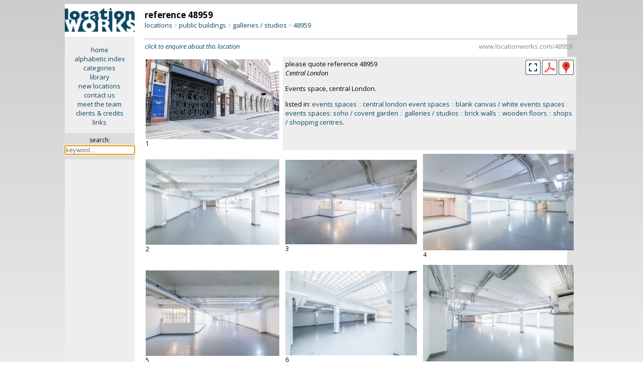

--- FILE ---
content_type: text/html; charset=iso-8859-1
request_url: https://www.locationworks.com/library.php?ref=48959
body_size: 7570
content:
<!DOCTYPE html>
<html>
<!-- Page created using 'Sumeru' software, (c) Kell Gatherer 2026 -->
<!-- Page created 19th Jan 2026 21:35 -->
<head>
<meta name='viewport' content='width=device-width, initial-scale=1'>
<meta name='theme-color' content='#0C4964'>
<meta name='robots' content='noindex'>
<link rel='stylesheet' href='liblib/css/style.css?50049'>
<link rel='stylesheet' href='liblib/css/history.css?50049'>
<link rel='stylesheet' href='https://cdnjs.cloudflare.com/ajax/libs/lightgallery/2.8.3/css/lightgallery.min.css'>
<link rel='stylesheet' href='liblib/css/lg-autoplay.css'>
<link rel='stylesheet' href='liblib/css/lg-thumbnail.css'>
<link rel='stylesheet' href='liblib/css/lg-fullscreen.css'>
<link rel='stylesheet' href='liblib/css/lg-zoom.css'>
<link rel='stylesheet' href='liblib/css/lg-share.css'>
<link rel='stylesheet' href='liblib/css/lg-styles.css'>
<link rel='stylesheet' href='https://cdnjs.cloudflare.com/ajax/libs/lightgallery/2.8.3/css/lg-video.min.css'>
<link rel='stylesheet' href='liblib/css/location.css?50049'>
<link rel='stylesheet' href='liblib/css/mapping.css?50049'>
<link rel='stylesheet' href='liblib/css/menus.css?50049'>
<link rel='stylesheet' href='liblib/css/navigation.css?50049'>
<link rel='stylesheet' href='liblib/css/regions.css?50049'>
<link rel='stylesheet' href='liblib/css/sharing.css?50049'>
<link rel='stylesheet' href='liblib/css/slidenav.css?50049'>
<link rel='stylesheet' href='liblib/css/settings.css?50049'>
<link rel='stylesheet' href='liblib/css/suggest.css?50049'>
<link rel='stylesheet' href='liblib/modal/modal.css?50049'>
<link rel='Shortcut icon' href='/favicon.ico'>
<link rel='Shortcut icon' href='/favicon.gif'>
<link href='//fonts.googleapis.com/css?family=Open+Sans:400italic,700italic,400,700' rel='stylesheet' type='text/css'>
<meta http-equiv='Content-Type' content='text/html; charset=iso-8859-1'>
<meta name='MSSmartTagsPreventParsing' content='TRUE'>
<title>Location Works: galleries / studios</title>
</head>

<body>
<span id='top'></span>
<script src='//ajax.googleapis.com/ajax/libs/jquery/3.7.1/jquery.min.js'></script>
<script src='/zyzzyx/js/jquery.lazyload.js'></script>
<script src='liblib/js/js.js?50049'></script>
<script src='liblib/js/ajax.js?50049' defer></script>
<script src='+lib/js/clipboard.js?50049'></script>
<script src='https://cdnjs.cloudflare.com/ajax/libs/lightgallery/2.8.3/lightgallery.min.js'></script>
<script src='liblib/js/lg-thumbnail.min.js'> </script>
<script src='liblib/js/lg-zoom.min.js'></script>
<script src='liblib/js/lg-autoplay.min.js'></script>
<script src='liblib/js/lg-video.min.js'></script>
<script src='liblib/js/lg-fullscreen.min.js'></script>
<script src='https://cdnjs.cloudflare.com/ajax/libs/lightgallery/2.8.3/plugins/video/lg-video.min.js'></script>
<script src='liblib/modal/modal.js?50049'></script>
<script src='liblib/js/slidenav.js?50049'></script>
<script src='liblib/suggest/suggest.js?50049'></script>
<script src='liblib/suggest/suggest_all.js?50049'></script>
<script language='javascript'>
 $(document).ready(function () {
   $('img.lazy').lazyload({
     effect : 'fadeIn'
   }); 
 }); 
 </script>
<!-- search keyword -->
<div id='slidekeyword' class='modal'>
 <div class='modal-info-window'>
 <table width='100%' border='0'>
 <tr><td align='left'><span class='modalheader'>search by keyword</span>
 <td align='right' valign='middle'><div class='modalinfoX' id='closemodal'>&times;</div>
 <tr><td colspan='2'><hr>

<form method='GET' action='search.php' style='display:inline; margin-bottom:0'>
<table cellpadding='5' cellspacing='0' border='0' width='100%'>
<tr><td><b><font color='#0C4664'>SEARCH</font></b>
  &nbsp;&nbsp;<span style='font-size: 13px;'>::</span>&nbsp;&nbsp;<a id='slidemodallink' href='https://www.locationworks.com/library.php?mode=search'>instructions...</a>
<tr bgcolor='#eeeeee' align='center'>
<td valign='top' align='left'>&nbsp;
<label for='suggestX'><font size='-1'>search for:</font></label>
  <div class='autocomplete'>
   <input type='search' id='suggestX' name='search' value='' width='300' autocomplete='OFF' autofocus required placeholder='keyword...'>
  </div>
</table></form>

 </table>
 </div>
</div>

<!-- search keyword -->
<div id='historymodal' class='modal'>
 <div class='modal-history-window'>
 <table width='100%' border='0'>
 <tr><td align='left'><span class='modalheader'>search history</span>
 <td align='right' valign='middle'><div class='modalinfoX' id='closemodal'>&times;</div>
 <tr><td colspan='2'>

<form method='GET' action='/search.php' style='display:inline; margin-bottom:0'>
<table cellpadding='5' cellspacing='0' border='0' width='100%'>
<tr bgcolor='#eeeeee' align='center'>
<td valign='top' align='left'>&nbsp;
<label for='suggest4'><font size='-1'>search for:</font></label>
  <div class='autocomplete'>
   <input type='search' id='suggest4' name='search' value='' width='300' autocomplete='OFF' autofocus required placeholder='keyword...' style='width: 100%; box-sizing: border-box; background-color: white;'>
  </div>
</table></form>

<p>
<ul class='historytypes noselect'>
</ul>
 </table>
 </div>
</div>


<!-- ========================================================= -->
<div class='desktop'> <!-- desktop -->
<div id='lightgallery2'> <!-- lightgallery2 -->

<table cellpadding='0' cellspacing='0' width='100%' border='0'> <!-- TABLE desktop loc page -->
<tr><td width='15%' align='center' bgcolor='#eeeeee' valign='top'> <!-- TABLE first column LOGO + menu -->
<a href='/library/index.php'>
<img src='/gfx/lw.png' class='columnlogo' title='click for library home page' border='0'></a>

<div class='privatesidemenu'> <!-- div desktopsidemenu -->
<p><a href='//www.locationworks.com' class='sidemenu'>home</a>
<a href='//www.locationworks.com/library/alpha.php' class='sidemenu'>alphabetic index</a>
<a href='//www.locationworks.com/library/codes.php' class='sidemenu'>categories</a>
<a href='//www.locationworks.com/library/' class='sidemenu'>library</a>
<a href='//www.locationworks.com/library/new' class='sidemenu'>new locations</a>
<a href='//www.locationworks.com/enquiry/' class='sidemenu'>contact us</a>
<a href='//www.locationworks.com/team/' class='sidemenu'>meet the team</a>
<a href='//www.locationworks.com/credits/' class='sidemenu'>clients &amp; credits</a>
<a href='//www.locationworks.com/links/' class='sidemenu'>links</a>
  <p>
  <div class='searchbox'> <!-- searchbox -->
  <form method='GET' action='search.php'>
  <input type='hidden' name='route' value='searchbox'>
  <span title='search library by keyword'>search:</span><br>
 <div class='autocomplete'>
  <input style='width: 135px; font-size: 13px; margin: 3px 0 0 0;' title='search library by keyword' type='text' name='search' size='18' id='suggest1' class='searchinput' autocomplete='OFF' autofocus required placeholder='keyword...'>
 </div>
  </form>
  </div> <!-- END searchbox div -->
</div> <!-- END sidemenu -->

<td valign='top'> <!-- TABLE secondcolumn (showdesktopcatpage) -->
<div class='ppindexheader'>
<table width='100%' border='0' cellpadding='0' cellspacing='0'>
<tr><td align='left' valign='bottom'> <!-- location header -->
<span class='desktopreferencenumber'>reference 48959</span><br>
<span style='display: none;' id='breadcrumbsShortCut'>//www.locationworks.com/48959</span>
<div class='breadcrumbs'>
<a title='locations by type' href='/library/type.php'>locations</a> <span style='font-size: 12px; color: #aaa;'>&gt;</span> <a title='public buildings' href='/library/type.php?cat=40'>public buildings</a> <span style='font-size: 12px; color: #aaa;'>&gt;</span> <a title='galleries / studios' href='https://www.locationworks.com/library.php?cat=42'>galleries / studios</a> <span style='font-size: 12px; color: #aaa;'>&gt;</span> <span class='bclocurl' title='click to copy URL of this page' id='1' onclick='bcShortCutClip(`breadcrumbsShortCut`,`1`);'>48959</span>
</div>
</table>
</div>
<hr class='deskloctophr'>
<div class='deskclicktoenquire'> <!-- click to enquire -->
<a href='/enquiry/index.php?ref=48959' class='noselect'><i>click to enquire about this location</i></a>
<span style='display: none;' id='shortCut'>https://www.locationworks.com/48959</span>
<span class='locurl' title='click to copy URL of this page' id='shortCutTrigger' onclick='shortCutClip(`shortCut`,`shortCutTrigger`);'>
www.locationworks.com/48959</span> <!-- /clicktocopyurl -->
</div> <!-- /click to enquire -->
<table class='pplocpagecol2' cellpadding='5' border='0'> <!-- main image table -->
<tr><td valign='top' align='left' width='34%'>
<table cellpadding='0' cellspacing='0' border='0'> <!-- image table -->
<tr><td>
<span style='display: none;' id='lgClip_1'>https://www.locationworks.com/library.php?ref=48959&slide=1</span>
<!-- datadownload: data-download="LW-48959-001.jpg" -->
<div id='48959,1' class='item' data-download="LW-48959-001.jpg" data-src='//www.locationworks.com/library/pics/42/21232/bumper/001.jpg' data-lg-size='1200-718' data-sub-html='<span id="lgTrigger_1" style="cursor: pointer;" title="click to copy url of this image" onclick="lgUrlClip(`lgClip_1`,`lgTrigger_1`)" class="lgtrigger noselect">ref 48959: image 1</span>'>
<img  class='landscape' src='/library/pics/42/21232/midsize/001.jpg' width="400" height="239">
</div>
<tr><td>
<div class='imagenumber'>1</div>
</table> <!-- end image table -->
<td width='66%' valign='top' colspan='2' class='desktopsummary'>
<table cellpadding='0' cellspacing='0' width='100%' border='0'>
<tr><td>please quote reference 48959<br>
<i>Central London</i>
<td valign='middle' align='right'>
<!-- larger -->
<img src='liblib/gfx/fullscreen.png?81' title='see full screen' onclick='startLightGallery();'>
<a href='liblib/pdf.php?ref=48959' title='PDF download'>
<img src='liblib/gfx/PDF.png'></a>

<!-- county pop-up -->
<div class='iconbar_icon' title='Central London' onMouseOver="infoPop('desktop21232');" onMouseOut="infoHidePop('desktop21232');" style='cursor: help;'> <!-- countypopup div -->
<img src='/liblib/gfx/geog.png' border='0' class='iconbar_icon'>
<span id='desktop21232' class='iconbarpopup'><img src='/locality/maps/nation/UK/counties/londonC.png' border='0' align='top'></span>
</div> <!-- END countypopup div -->

<tr><td valign='bottom' align='left' colspan='2'><p>Events space, central London.
<p>
listed in: <a title='click to see more &#39;events spaces&#39;' href='https://www.locationworks.com/library.php?category=40'>events spaces</a> <span class='grey'>::</span> <a title='click to see more &#39;central london event spaces&#39;' href='https://www.locationworks.com/library.php?category=4001'>central london event spaces</a> <span class='grey'>::</span> <a title='click to see more &#39;blank canvas / white events spaces&#39;' href='https://www.locationworks.com/library.php?category=4002'>blank canvas / white events spaces</a> <span class='grey'>::</span> <a title='click to see more &#39;events spaces: soho / covent garden&#39;' href='https://www.locationworks.com/library.php?category=4003'>events spaces: soho / covent garden</a> <span class='grey'>::</span> <a title='click to see more &#39;galleries / studios&#39;' href='https://www.locationworks.com/library.php?category=42'>galleries / studios</a> <span class='grey'>::</span> <a title='click to see more &#39;brick walls&#39;' href='https://www.locationworks.com/library.php?category=1301'>brick walls</a> <span class='grey'>::</span> <a title='click to see more &#39;wooden floors&#39;' href='https://www.locationworks.com/library.php?category=1302'>wooden floors</a> <span class='grey'>::</span> <a title='click to see more &#39;shops / shopping centres&#39;' href='https://www.locationworks.com/library.php?category=51'>shops / shopping centres</a>.</table>


<tr>
<td valign='middle' align='left'>
<table cellpadding='0' cellspacing='0' border='0'><tr><td>
<span style='display: none;' id='lgClip_2'>https://www.locationworks.com/library.php?ref=48959&slide=2</span>
<!-- datadownload: data-download="LW-48959-021.jpg" -->
<div id='48959,2' class='item' data-download="LW-48959-021.jpg" data-src='//www.locationworks.com/library/pics/42/21232/bumper/021.jpg' data-lg-size='1200-769' data-sub-html='<span id="lgTrigger_2" style="cursor: pointer;" title="click to copy url of this image" onclick="lgUrlClip(`lgClip_2`,`lgTrigger_2`)" class="lgtrigger noselect">ref 48959: image 2</span> :: listed in <i><a href="https://www.locationworks.com/library.php?cat=4002" title="see locations in category &#39;blank canvas / white events spaces&#39;" class="lg_image_foundin">&quot;blank canvas / white events spaces&quot;</a></i>, <i><a href="https://www.locationworks.com/library.php?cat=4001" title="see locations in category &#39;central london event spaces&#39;" class="lg_image_foundin">&quot;central london event spaces&quot;</a></i>, <i><a href="https://www.locationworks.com/library.php?cat=40" title="see locations in category &#39;events spaces&#39;" class="lg_image_foundin">&quot;events spaces&quot;</a></i>, <i><a href="https://www.locationworks.com/library.php?cat=4003" title="see locations in category &#39;events spaces: soho / covent garden&#39;" class="lg_image_foundin">&quot;events spaces: soho / covent garden&quot;</a></i>, <i><a href="https://www.locationworks.com/library.php?cat=42" title="see locations in category &#39;galleries / studios&#39;" class="lg_image_foundin">&quot;galleries / studios&quot;</a></i>'>
<img  class='landscape' src='/library/pics/42/21232/mobile/021.jpg' width="300" height="192">
</div>
<tr><td>
<div class='imagenumber'>2</div>
</table>

<td valign='middle' align='left'>
<table cellpadding='0' cellspacing='0' border='0'><tr><td>
<span style='display: none;' id='lgClip_3'>https://www.locationworks.com/library.php?ref=48959&slide=3</span>
<!-- datadownload: data-download="LW-48959-022.jpg" -->
<div id='48959,3' class='item' data-download="LW-48959-022.jpg" data-src='//www.locationworks.com/library/pics/42/21232/bumper/022.jpg' data-lg-size='1200-769' data-sub-html='<span id="lgTrigger_3" style="cursor: pointer;" title="click to copy url of this image" onclick="lgUrlClip(`lgClip_3`,`lgTrigger_3`)" class="lgtrigger noselect">ref 48959: image 3</span>'>
<img  class='landscape' src='/library/pics/42/21232/mobile/022.jpg' width="300" height="192">
</div>
<tr><td>
<div class='imagenumber'>3</div>
</table>

<td valign='middle' align='left'>
<table cellpadding='0' cellspacing='0' border='0'><tr><td>
<span style='display: none;' id='lgClip_4'>https://www.locationworks.com/library.php?ref=48959&slide=4</span>
<!-- datadownload: data-download="LW-48959-023.jpg" -->
<div id='48959,4' class='item' data-download="LW-48959-023.jpg" data-src='//www.locationworks.com/library/pics/42/21232/bumper/023.jpg' data-lg-size='1200-769' data-sub-html='<span id="lgTrigger_4" style="cursor: pointer;" title="click to copy url of this image" onclick="lgUrlClip(`lgClip_4`,`lgTrigger_4`)" class="lgtrigger noselect">ref 48959: image 4</span>'>
<img  class='landscape' src='/library/pics/42/21232/mobile/023.jpg' width="300" height="192">
</div>
<tr><td>
<div class='imagenumber'>4</div>
</table>


<tr>
<td valign='middle' align='left'>
<table cellpadding='0' cellspacing='0' border='0'><tr><td>
<span style='display: none;' id='lgClip_5'>https://www.locationworks.com/library.php?ref=48959&slide=5</span>
<!-- datadownload: data-download="LW-48959-024.jpg" -->
<div id='48959,5' class='item' data-download="LW-48959-024.jpg" data-src='//www.locationworks.com/library/pics/42/21232/bumper/024.jpg' data-lg-size='1200-769' data-sub-html='<span id="lgTrigger_5" style="cursor: pointer;" title="click to copy url of this image" onclick="lgUrlClip(`lgClip_5`,`lgTrigger_5`)" class="lgtrigger noselect">ref 48959: image 5</span>'>
<img  class='landscape' src='/library/pics/42/21232/mobile/024.jpg' width="300" height="192">
</div>
<tr><td>
<div class='imagenumber'>5</div>
</table>

<td valign='middle' align='left'>
<table cellpadding='0' cellspacing='0' border='0'><tr><td>
<span style='display: none;' id='lgClip_6'>https://www.locationworks.com/library.php?ref=48959&slide=6</span>
<!-- datadownload: data-download="LW-48959-025.jpg" -->
<div id='48959,6' class='item' data-download="LW-48959-025.jpg" data-src='//www.locationworks.com/library/pics/42/21232/bumper/025.jpg' data-lg-size='1200-769' data-sub-html='<span id="lgTrigger_6" style="cursor: pointer;" title="click to copy url of this image" onclick="lgUrlClip(`lgClip_6`,`lgTrigger_6`)" class="lgtrigger noselect">ref 48959: image 6</span>'>
<img  class='landscape' src='/library/pics/42/21232/mobile/025.jpg' width="300" height="192">
</div>
<tr><td>
<div class='imagenumber'>6</div>
</table>

<td valign='middle' align='left'>
<table cellpadding='0' cellspacing='0' border='0'><tr><td>
<span style='display: none;' id='lgClip_7'>https://www.locationworks.com/library.php?ref=48959&slide=7</span>
<!-- datadownload: data-download="LW-48959-026.jpg" -->
<div id='48959,7' class='item' data-download="LW-48959-026.jpg" data-src='//www.locationworks.com/library/pics/42/21232/bumper/026.jpg' data-lg-size='1200-769' data-sub-html='<span id="lgTrigger_7" style="cursor: pointer;" title="click to copy url of this image" onclick="lgUrlClip(`lgClip_7`,`lgTrigger_7`)" class="lgtrigger noselect">ref 48959: image 7</span>'>
<img  class='landscape' src='/library/pics/42/21232/mobile/026.jpg' width="300" height="192">
</div>
<tr><td>
<div class='imagenumber'>7</div>
</table>


<tr>
<td valign='middle' align='left'>
<table cellpadding='0' cellspacing='0' border='0'><tr><td>
<span style='display: none;' id='lgClip_8'>https://www.locationworks.com/library.php?ref=48959&slide=8</span>
<!-- datadownload: data-download="LW-48959-027.jpg" -->
<div id='48959,8' class='item' data-download="LW-48959-027.jpg" data-src='//www.locationworks.com/library/pics/42/21232/bumper/027.jpg' data-lg-size='1200-769' data-sub-html='<span id="lgTrigger_8" style="cursor: pointer;" title="click to copy url of this image" onclick="lgUrlClip(`lgClip_8`,`lgTrigger_8`)" class="lgtrigger noselect">ref 48959: image 8</span>'>
<img  class='landscape' src='/library/pics/42/21232/mobile/027.jpg' width="300" height="192">
</div>
<tr><td>
<div class='imagenumber'>8</div>
</table>

<td valign='middle' align='left'>
<table cellpadding='0' cellspacing='0' border='0'><tr><td>
<span style='display: none;' id='lgClip_9'>https://www.locationworks.com/library.php?ref=48959&slide=9</span>
<!-- datadownload: data-download="LW-48959-015.jpg" -->
<div id='48959,9' class='item' data-download="LW-48959-015.jpg" data-src='//www.locationworks.com/library/pics/42/21232/bumper/015.jpg' data-lg-size='785-1200' data-sub-html='<span id="lgTrigger_9" style="cursor: pointer;" title="click to copy url of this image" onclick="lgUrlClip(`lgClip_9`,`lgTrigger_9`)" class="lgtrigger noselect">ref 48959: image 9</span>'>
<img  class='portrait' src='/library/pics/42/21232/mobile/015.jpg' width="196" height="300">
</div>
<tr><td>
<div class='imagenumber'>9</div>
</table>

<td valign='middle' align='left'>
<table cellpadding='0' cellspacing='0' border='0'><tr><td>
<span style='display: none;' id='lgClip_10'>https://www.locationworks.com/library.php?ref=48959&slide=10</span>
<!-- datadownload: data-download="LW-48959-029.jpg" -->
<div id='48959,10' class='item' data-download="LW-48959-029.jpg" data-src='//www.locationworks.com/library/pics/42/21232/bumper/029.jpg' data-lg-size='1200-769' data-sub-html='<span id="lgTrigger_10" style="cursor: pointer;" title="click to copy url of this image" onclick="lgUrlClip(`lgClip_10`,`lgTrigger_10`)" class="lgtrigger noselect">ref 48959: image 10</span> :: listed in <i><a href="https://www.locationworks.com/library.php?cat=1302" title="see locations in category &#39;wooden floors&#39;" class="lg_image_foundin">&quot;wooden floors&quot;</a></i>'>
<img  class='landscape' src='/library/pics/42/21232/mobile/029.jpg' width="300" height="192">
</div>
<tr><td>
<div class='imagenumber'>10</div>
</table>


<tr>
<td valign='middle' align='left'>
<table cellpadding='0' cellspacing='0' border='0'><tr><td>
<span style='display: none;' id='lgClip_11'>https://www.locationworks.com/library.php?ref=48959&slide=11</span>
<!-- datadownload: data-download="LW-48959-030.jpg" -->
<div id='48959,11' class='item' data-download="LW-48959-030.jpg" data-src='//www.locationworks.com/library/pics/42/21232/bumper/030.jpg' data-lg-size='1200-769' data-sub-html='<span id="lgTrigger_11" style="cursor: pointer;" title="click to copy url of this image" onclick="lgUrlClip(`lgClip_11`,`lgTrigger_11`)" class="lgtrigger noselect">ref 48959: image 11</span> :: listed in <i><a href="https://www.locationworks.com/library.php?cat=1301" title="see locations in category &#39;brick walls&#39;" class="lg_image_foundin">&quot;brick walls&quot;</a></i>'>
<img  class='landscape' src='/library/pics/42/21232/mobile/030.jpg' width="300" height="192">
</div>
<tr><td>
<div class='imagenumber'>11</div>
</table>

<td valign='middle' align='left'>
<table cellpadding='0' cellspacing='0' border='0'><tr><td>
<span style='display: none;' id='lgClip_12'>https://www.locationworks.com/library.php?ref=48959&slide=12</span>
<!-- datadownload: data-download="LW-48959-031.jpg" -->
<div id='48959,12' class='item' data-download="LW-48959-031.jpg" data-src='//www.locationworks.com/library/pics/42/21232/bumper/031.jpg' data-lg-size='1200-769' data-sub-html='<span id="lgTrigger_12" style="cursor: pointer;" title="click to copy url of this image" onclick="lgUrlClip(`lgClip_12`,`lgTrigger_12`)" class="lgtrigger noselect">ref 48959: image 12</span>'>
<img  class='landscape' src='/library/pics/42/21232/mobile/031.jpg' width="300" height="192">
</div>
<tr><td>
<div class='imagenumber'>12</div>
</table>

<td valign='middle' align='left'>
<table cellpadding='0' cellspacing='0' border='0'><tr><td>
<span style='display: none;' id='lgClip_13'>https://www.locationworks.com/library.php?ref=48959&slide=13</span>
<!-- datadownload: data-download="LW-48959-028.jpg" -->
<div id='48959,13' class='item' data-download="LW-48959-028.jpg" data-src='//www.locationworks.com/library/pics/42/21232/bumper/028.jpg' data-lg-size='1200-769' data-sub-html='<span id="lgTrigger_13" style="cursor: pointer;" title="click to copy url of this image" onclick="lgUrlClip(`lgClip_13`,`lgTrigger_13`)" class="lgtrigger noselect">ref 48959: image 13</span>'>
<img  class='landscape' src='/library/pics/42/21232/mobile/028.jpg' width="300" height="192">
</div>
<tr><td>
<div class='imagenumber'>13</div>
</table>


<tr>
<td valign='middle' align='left'>
<table cellpadding='0' cellspacing='0' border='0'><tr><td>
<span style='display: none;' id='lgClip_14'>https://www.locationworks.com/library.php?ref=48959&slide=14</span>
<!-- datadownload: data-download="LW-48959-014.jpg" -->
<div id='48959,14' class='item' data-download="LW-48959-014.jpg" data-src='//www.locationworks.com/library/pics/42/21232/bumper/014.jpg' data-lg-size='800-1200' data-sub-html='<span id="lgTrigger_14" style="cursor: pointer;" title="click to copy url of this image" onclick="lgUrlClip(`lgClip_14`,`lgTrigger_14`)" class="lgtrigger noselect">ref 48959: image 14</span>'>
<img  class='portrait' src='/library/pics/42/21232/mobile/014.jpg' width="199" height="300">
</div>
<tr><td>
<div class='imagenumber'>14</div>
</table>

<td valign='middle' align='left'>
<table cellpadding='0' cellspacing='0' border='0'><tr><td>
<span style='display: none;' id='lgClip_15'>https://www.locationworks.com/library.php?ref=48959&slide=15</span>
<!-- datadownload: data-download="LW-48959-005.jpg" -->
<div id='48959,15' class='item' data-download="LW-48959-005.jpg" data-src='//www.locationworks.com/library/pics/42/21232/bumper/005.jpg' data-lg-size='1200-799' data-sub-html='<span id="lgTrigger_15" style="cursor: pointer;" title="click to copy url of this image" onclick="lgUrlClip(`lgClip_15`,`lgTrigger_15`)" class="lgtrigger noselect">ref 48959: image 15</span>'>
<img  class='landscape' src='/library/pics/42/21232/mobile/005.jpg' width="300" height="199">
</div>
<tr><td>
<div class='imagenumber'>15</div>
</table>

<td valign='middle' align='left'>
<table cellpadding='0' cellspacing='0' border='0'><tr><td>
<span style='display: none;' id='lgClip_16'>https://www.locationworks.com/library.php?ref=48959&slide=16</span>
<!-- datadownload: data-download="LW-48959-006.jpg" -->
<div id='48959,16' class='item' data-download="LW-48959-006.jpg" data-src='//www.locationworks.com/library/pics/42/21232/bumper/006.jpg' data-lg-size='1200-799' data-sub-html='<span id="lgTrigger_16" style="cursor: pointer;" title="click to copy url of this image" onclick="lgUrlClip(`lgClip_16`,`lgTrigger_16`)" class="lgtrigger noselect">ref 48959: image 16</span>'>
<img  class='landscape' src='/library/pics/42/21232/mobile/006.jpg' width="300" height="199">
</div>
<tr><td>
<div class='imagenumber'>16</div>
</table>


<tr>
<td valign='middle' align='left'>
<table cellpadding='0' cellspacing='0' border='0'><tr><td>
<span style='display: none;' id='lgClip_17'>https://www.locationworks.com/library.php?ref=48959&slide=17</span>
<!-- datadownload: data-download="LW-48959-020.jpg" -->
<div id='48959,17' class='item' data-download="LW-48959-020.jpg" data-src='//www.locationworks.com/library/pics/42/21232/bumper/020.jpg' data-lg-size='1200-769' data-sub-html='<span id="lgTrigger_17" style="cursor: pointer;" title="click to copy url of this image" onclick="lgUrlClip(`lgClip_17`,`lgTrigger_17`)" class="lgtrigger noselect">ref 48959: image 17</span>'>
<img  class='landscape' src='/library/pics/42/21232/mobile/020.jpg' width="300" height="192">
</div>
<tr><td>
<div class='imagenumber'>17</div>
</table>

<td valign='middle' align='left'>
<table cellpadding='0' cellspacing='0' border='0'><tr><td>
<span style='display: none;' id='lgClip_18'>https://www.locationworks.com/library.php?ref=48959&slide=18</span>
<!-- datadownload: data-download="LW-48959-002.jpg" -->
<div id='48959,18' class='item' data-download="LW-48959-002.jpg" data-src='//www.locationworks.com/library/pics/42/21232/bumper/002.jpg' data-lg-size='1200-800' data-sub-html='<span id="lgTrigger_18" style="cursor: pointer;" title="click to copy url of this image" onclick="lgUrlClip(`lgClip_18`,`lgTrigger_18`)" class="lgtrigger noselect">ref 48959: image 18</span>'>
<img  class='landscape' src='/library/pics/42/21232/mobile/002.jpg' width="300" height="199">
</div>
<tr><td>
<div class='imagenumber'>18</div>
</table>

<td valign='middle' align='left'>
<table cellpadding='0' cellspacing='0' border='0'><tr><td>
<span style='display: none;' id='lgClip_19'>https://www.locationworks.com/library.php?ref=48959&slide=19</span>
<!-- datadownload: data-download="LW-48959-004.jpg" -->
<div id='48959,19' class='item' data-download="LW-48959-004.jpg" data-src='//www.locationworks.com/library/pics/42/21232/bumper/004.jpg' data-lg-size='800-1200' data-sub-html='<span id="lgTrigger_19" style="cursor: pointer;" title="click to copy url of this image" onclick="lgUrlClip(`lgClip_19`,`lgTrigger_19`)" class="lgtrigger noselect">ref 48959: image 19</span>'>
<img  class='portrait' src='/library/pics/42/21232/mobile/004.jpg' width="199" height="300">
</div>
<tr><td>
<div class='imagenumber'>19</div>
</table>


<tr>
<td valign='middle' align='left'>
<table cellpadding='0' cellspacing='0' border='0'><tr><td>
<span style='display: none;' id='lgClip_20'>https://www.locationworks.com/library.php?ref=48959&slide=20</span>
<!-- datadownload: data-download="LW-48959-003.jpg" -->
<div id='48959,20' class='item' data-download="LW-48959-003.jpg" data-src='//www.locationworks.com/library/pics/42/21232/bumper/003.jpg' data-lg-size='1200-800' data-sub-html='<span id="lgTrigger_20" style="cursor: pointer;" title="click to copy url of this image" onclick="lgUrlClip(`lgClip_20`,`lgTrigger_20`)" class="lgtrigger noselect">ref 48959: image 20</span>'>
<img  class='landscape' src='/library/pics/42/21232/mobile/003.jpg' width="300" height="199">
</div>
<tr><td>
<div class='imagenumber'>20</div>
</table>

<td valign='middle' align='left'>
<table cellpadding='0' cellspacing='0' border='0'><tr><td>
<span style='display: none;' id='lgClip_21'>https://www.locationworks.com/library.php?ref=48959&slide=21</span>
<!-- datadownload: data-download="LW-48959-016.jpg" -->
<div id='48959,21' class='item' data-download="LW-48959-016.jpg" data-src='//www.locationworks.com/library/pics/42/21232/bumper/016.jpg' data-lg-size='1200-800' data-sub-html='<span id="lgTrigger_21" style="cursor: pointer;" title="click to copy url of this image" onclick="lgUrlClip(`lgClip_21`,`lgTrigger_21`)" class="lgtrigger noselect">ref 48959: image 21</span>'>
<img  class='landscape' src='/library/pics/42/21232/mobile/016.jpg' width="300" height="199">
</div>
<tr><td>
<div class='imagenumber'>21</div>
</table>

<td valign='middle' align='left'>
<table cellpadding='0' cellspacing='0' border='0'><tr><td>
<span style='display: none;' id='lgClip_22'>https://www.locationworks.com/library.php?ref=48959&slide=22</span>
<!-- datadownload: data-download="LW-48959-032.jpg" -->
<div id='48959,22' class='item' data-download="LW-48959-032.jpg" data-src='//www.locationworks.com/library/pics/42/21232/bumper/032.jpg' data-lg-size='1200-900' data-sub-html='<span id="lgTrigger_22" style="cursor: pointer;" title="click to copy url of this image" onclick="lgUrlClip(`lgClip_22`,`lgTrigger_22`)" class="lgtrigger noselect">ref 48959: image 22</span>'>
<img  class='landscape' src='/library/pics/42/21232/mobile/032.jpg' width="300" height="225">
</div>
<tr><td>
<div class='imagenumber'>22</div>
</table>


<tr>
<td valign='middle' align='left'>
<table cellpadding='0' cellspacing='0' border='0'><tr><td>
<span style='display: none;' id='lgClip_23'>https://www.locationworks.com/library.php?ref=48959&slide=23</span>
<!-- datadownload: data-download="LW-48959-018.jpg" -->
<div id='48959,23' class='item' data-download="LW-48959-018.jpg" data-src='//www.locationworks.com/library/pics/42/21232/bumper/018.jpg' data-lg-size='1200-800' data-sub-html='<span id="lgTrigger_23" style="cursor: pointer;" title="click to copy url of this image" onclick="lgUrlClip(`lgClip_23`,`lgTrigger_23`)" class="lgtrigger noselect">ref 48959: image 23</span>'>
<img  class='landscape' src='/library/pics/42/21232/mobile/018.jpg' width="300" height="199">
</div>
<tr><td>
<div class='imagenumber'>23</div>
</table>

<td valign='middle' align='left'>
<table cellpadding='0' cellspacing='0' border='0'><tr><td>
<span style='display: none;' id='lgClip_24'>https://www.locationworks.com/library.php?ref=48959&slide=24</span>
<!-- datadownload: data-download="LW-48959-017.jpg" -->
<div id='48959,24' class='item' data-download="LW-48959-017.jpg" data-src='//www.locationworks.com/library/pics/42/21232/bumper/017.jpg' data-lg-size='1200-800' data-sub-html='<span id="lgTrigger_24" style="cursor: pointer;" title="click to copy url of this image" onclick="lgUrlClip(`lgClip_24`,`lgTrigger_24`)" class="lgtrigger noselect">ref 48959: image 24</span> :: listed in <i><a href="https://www.locationworks.com/library.php?cat=51" title="see locations in category &#39;shops / shopping centres&#39;" class="lg_image_foundin">&quot;shops / shopping centres&quot;</a></i>'>
<img  class='landscape' src='/library/pics/42/21232/mobile/017.jpg' width="300" height="199">
</div>
<tr><td>
<div class='imagenumber'>24</div>
</table>

<td valign='middle' align='left'>
<table cellpadding='0' cellspacing='0' border='0'><tr><td>
<span style='display: none;' id='lgClip_25'>https://www.locationworks.com/library.php?ref=48959&slide=25</span>
<!-- datadownload: data-download="LW-48959-034.jpg" -->
<div id='48959,25' class='item' data-download="LW-48959-034.jpg" data-src='//www.locationworks.com/library/pics/42/21232/bumper/034.jpg' data-lg-size='900-1200' data-sub-html='<span id="lgTrigger_25" style="cursor: pointer;" title="click to copy url of this image" onclick="lgUrlClip(`lgClip_25`,`lgTrigger_25`)" class="lgtrigger noselect">ref 48959: image 25</span>'>
<img  class='portrait' src='/library/pics/42/21232/mobile/034.jpg' width="225" height="300">
</div>
<tr><td>
<div class='imagenumber'>25</div>
</table>

</table> <!-- end main image table -->
<div class='bottomcatincludes'> <!-- bottomcatincludes -->
<div class='bottomcatgreenback'> <!-- bottomcatgreenback -->
this location is listed in: <a title='click to see more &#39;events spaces&#39;' href='https://www.locationworks.com/library.php?category=40'>events spaces</a> <span class='grey'>::</span> <a title='click to see more &#39;central london event spaces&#39;' href='https://www.locationworks.com/library.php?category=4001'>central london event spaces</a> <span class='grey'>::</span> <a title='click to see more &#39;blank canvas / white events spaces&#39;' href='https://www.locationworks.com/library.php?category=4002'>blank canvas / white events spaces</a> <span class='grey'>::</span> <a title='click to see more &#39;events spaces: soho / covent garden&#39;' href='https://www.locationworks.com/library.php?category=4003'>events spaces: soho / covent garden</a> <span class='grey'>::</span> <a title='click to see more &#39;galleries / studios&#39;' href='https://www.locationworks.com/library.php?category=42'>galleries / studios</a> <span class='grey'>::</span> <a title='click to see more &#39;brick walls&#39;' href='https://www.locationworks.com/library.php?category=1301'>brick walls</a> <span class='grey'>::</span> <a title='click to see more &#39;wooden floors&#39;' href='https://www.locationworks.com/library.php?category=1302'>wooden floors</a> <span class='grey'>::</span> <a title='click to see more &#39;shops / shopping centres&#39;' href='https://www.locationworks.com/library.php?category=51'>shops / shopping centres</a>.</div> <!-- end bottomcatgreenback -->
<hr>

<table border='0' class='backto' width='100%'>
<tr><th width='60'><i>back to: </i>
<td align='left'><a title='go to category 42: Galleries / studios' href='https://www.locationworks.com/library.php?cat=42'>Galleries / studios</a><br>
<tr><th valign='top'><i>see also: </i><td align='left'>
<a title='go to category 40: Events spaces' href='https://www.locationworks.com/library.php?cat=40'>Events spaces</a><br>
<a title='go to category 71: Warehouses' href='https://www.locationworks.com/library.php?cat=71'>Warehouses</a><br>
</table>

</div> <!-- end bottomcatincludes -->
</div> <!-- end lightgallery2 div -->
<tr><td bgcolor='#eeeeee' valign='top' align=center>
<div style='font-size: 13px; margin-top: 10px;'> <!-- bottom menu div -->
<a class='sidemenu' href='/library/'>library</a>
<a class='sidemenu' href='/library/alpha.php'>alphabetic index</a>
<a class='sidemenu' href='/search/index.php'>search</a>
<span style='font-size: 11px;'><a href='/register/' class='sidemenu'>register your property</a></span>
</div> <!-- end bottom menu div -->
<td valign='top' align='left' style='padding: 0 10px 0 22px;'>
<hr><span class='contact'>Locations for filming, photography and events: <b>contact us on <span style='cursor: help;' title='Location Works:&#10;direct dial: 020 3195 0614&#10;from overseas: +44 20 31 95 06 14'>0800 334 5505</span> or <a href='/enquiry/'>email</a> for further details</b>.</span>
<hr>
<div class='disclaimer'>
Unless otherwise indicated, all images remain the copyright of Location Works Ltd.
No warranty is given by Location Works as to the availability or suitability of the locations for any particular project.
The availability of all locations is subject to negotiation and contract; please contact us to discuss your requirements.
Location Works is a commercial library: we charge a fee for the use of our locations. All distances shown are approximate.
Your use of our web site is dependent upon your acceptance of our <a href='/terms/'>Terms &amp; Conditions</a>.
</div><!-- desktop disclaimer LOC -->
</table> <!-- end TABLE desktop LOC page -->
</div>
</div>


<!-- ========================================================= -->
<!-- ========================================================= -->
<div class='minimidi'> <!-- CLASS MINIMIDI -->
<table width='100%' class='menuline' border='0' > <!-- table for header (menu/logo/call) -->
<tr><td width='25%' align='left'>
<div class='ppmenubutton noselect' onclick="openNav();" title='menu'><img id='hamburger' src='liblib/gfx/menuicon.png'></div>
<td width='50%' align='center' onclick="openNav();">
<picture>
 <source media='(max-width: 450px)' srcset='liblib/gfx/lwlogosmall.png'>
 <img id='lwlogomobile' src='liblib/gfx/lwlogo.png'>
</picture>
<td width='25%' align='right'>
<a href='mailto:enquiry@locationworks.com' title='email Location Works' class='ppepicon'><img src='liblib/gfx/email.png'></a>
<a href='tel:+442031950614' title='ring Location Works' class='ppepicon'><img src='liblib/gfx/phone.png'></a>
</table> <!-- end table for header -->

<div id='slidenav' class='slidenav'>
<span class='closebtn' onclick='closeNav();' id='closebtn'>&times;</span>
<a href='//www.locationworks.com' class='slidenavtop noselect'>home</a>

<button data-toggle='modal' data-target='slidekeyword' class='sLbutton noselect'>
keyword&nbsp;search...</button>
<a href='//www.locationworks.com/library/alpha.php' class='slidenavtop noselect'>alphabetic&nbsp;index</a>
<a href='//www.locationworks.com/library/codes.php' class='slidenavtop noselect'>categories</a>
<a href='//www.locationworks.com/library/' class='slidenavtop noselect'>library</a>
<a href='//www.locationworks.com/library/new/' class='slidenavtop noselect'>new&nbsp;locations</a>
<a href='//www.locationworks.com/enquiry/' class='slidenavtop noselect'>contact&nbsp;us</a>
<a href='//www.locationworks.com/team/' class='slidenavtop noselect'>meet&nbsp;the&nbsp;team</a>
<a href='//www.locationworks.com/credits/' class='slidenavtop noselect'>clients&nbsp;&amp;&nbsp;credits</a>
<a href='//www.locationworks.com/links/' class='slidenavtop noselect'>links</a>
</div>
<!-- lwlocationheader: mobileinfoheader -->
<div class='moblocheader noselect'>
<div class='locbreadcrumbs'><span style='display: none;' id='breadcrumbsShortCut'>//www.locationworks.com/48959</span>
<div class='breadcrumbs'>
<a title='locations by type' href='/library/type.php'>locations</a> <span style='font-size: 12px; color: #aaa;'>&gt;</span> <a title='public buildings' href='/library/type.php?cat=40'>public buildings</a> <span style='font-size: 12px; color: #aaa;'>&gt;</span> <a title='galleries / studios' href='https://www.locationworks.com/library.php?cat=42'>galleries / studios</a> <span style='font-size: 12px; color: #aaa;'>&gt;</span> <span class='bclocurl' title='click to copy URL of this page' id='2' onclick='bcShortCutClip(`breadcrumbsShortCut`,`2`);'>48959</span>
</div>
<hr>
</div> <!-- end class locbreadcrumbs -->
</div> <!-- END CLASS MINIMIDI -->



<!-- ========================================================= -->
<!-- ========================================================= -->
<div class='mobile'> <!-- mobile -->
<table width='100%' border='0'> <!-- mobile loc images table -->
<tr><td align='center'>
<div class='referencenumber'>reference 48959</div>
<!-- mobile icon bar -->
<div class='locmobile'>

<!-- county pop-up -->
<div class='iconbar_icon' title='Central London' onMouseOver="infoPop('locmobile21232');" onMouseOut="infoHidePop('locmobile21232');" style='cursor: help;'> <!-- countypopup div -->
<div style='position: relative; width: 0; height: 0;'>
<div style='position: absolute; left: -30px;'>
<img src='/liblib/gfx/geog.png' border='0' class='iconbar_icon3'>
</div></div>
<span id='locmobile21232' class='iconbarpopup3'><img src='/locality/maps/nation/UK/counties/londonC.png' border='0' align='top'></span>
</div> <!-- END countypopup div -->

</div>
<br><span class='loclocality'>Central London</span>
<br><span class='locdescription'>Events space, central London.</span>
<br><span onclick='reveal_listedin();' class='reveal_listedin noselect'>listed in...</span>
<div class='reveal_listedin_listedin' id='reveal_listedin'>
listed in: <a title='click to see more &#39;events spaces&#39;' href='https://www.locationworks.com/library.php?category=40'>events spaces</a> <span class='grey'>::</span> <a title='click to see more &#39;central london event spaces&#39;' href='https://www.locationworks.com/library.php?category=4001'>central london event spaces</a> <span class='grey'>::</span> <a title='click to see more &#39;blank canvas / white events spaces&#39;' href='https://www.locationworks.com/library.php?category=4002'>blank canvas / white events spaces</a> <span class='grey'>::</span> <a title='click to see more &#39;events spaces: soho / covent garden&#39;' href='https://www.locationworks.com/library.php?category=4003'>events spaces: soho / covent garden</a> <span class='grey'>::</span> <a title='click to see more &#39;galleries / studios&#39;' href='https://www.locationworks.com/library.php?category=42'>galleries / studios</a> <span class='grey'>::</span> <a title='click to see more &#39;brick walls&#39;' href='https://www.locationworks.com/library.php?category=1301'>brick walls</a> <span class='grey'>::</span> <a title='click to see more &#39;wooden floors&#39;' href='https://www.locationworks.com/library.php?category=1302'>wooden floors</a> <span class='grey'>::</span> <a title='click to see more &#39;shops / shopping centres&#39;' href='https://www.locationworks.com/library.php?category=51'>shops / shopping centres</a>.</div>
<tr><td align='center'>
<table cellpadding='0' cellspacing='0' border='0'><tr><td>
<span style='display: none;' id='lgClip_1'>https://www.locationworks.com/library.php?ref=48959&slide=1</span>
<!-- datadownload: data-download="LW-48959-001.jpg" -->
<div id='48959,1' class='item' data-download="LW-48959-001.jpg" data-src='//www.locationworks.com/library/pics/42/21232/bumper/001.jpg' data-lg-size='1200-718' data-sub-html='<span id="lgTrigger_1" style="cursor: pointer;" title="click to copy url of this image" onclick="lgUrlClip(`lgClip_1`,`lgTrigger_1`)" class="lgtrigger noselect">ref 48959: image 1</span>'>
<img  id='first-image' class='landscape' src='/library/pics/42/21232/midsize/001.jpg' width="400" height="239">
</div>
<tr><td>
<div class='imagenumber'>1</div>
</table>

<tr><td align='center'>
<table cellpadding='0' cellspacing='0' border='0'><tr><td>
<span style='display: none;' id='lgClip_2'>https://www.locationworks.com/library.php?ref=48959&slide=2</span>
<!-- datadownload: data-download="LW-48959-021.jpg" -->
<div id='48959,2' class='item' data-download="LW-48959-021.jpg" data-src='//www.locationworks.com/library/pics/42/21232/bumper/021.jpg' data-lg-size='1200-769' data-sub-html='<span id="lgTrigger_2" style="cursor: pointer;" title="click to copy url of this image" onclick="lgUrlClip(`lgClip_2`,`lgTrigger_2`)" class="lgtrigger noselect">ref 48959: image 2</span> :: listed in <i><a href="https://www.locationworks.com/library.php?cat=4002" title="see locations in category &#39;blank canvas / white events spaces&#39;" class="lg_image_foundin">&quot;blank canvas / white events spaces&quot;</a></i>, <i><a href="https://www.locationworks.com/library.php?cat=4001" title="see locations in category &#39;central london event spaces&#39;" class="lg_image_foundin">&quot;central london event spaces&quot;</a></i>, <i><a href="https://www.locationworks.com/library.php?cat=40" title="see locations in category &#39;events spaces&#39;" class="lg_image_foundin">&quot;events spaces&quot;</a></i>, <i><a href="https://www.locationworks.com/library.php?cat=4003" title="see locations in category &#39;events spaces: soho / covent garden&#39;" class="lg_image_foundin">&quot;events spaces: soho / covent garden&quot;</a></i>, <i><a href="https://www.locationworks.com/library.php?cat=42" title="see locations in category &#39;galleries / studios&#39;" class="lg_image_foundin">&quot;galleries / studios&quot;</a></i>'>
<img  class='landscape' src='/library/pics/42/21232/midsize/021.jpg' width="400" height="256">
</div>
<tr><td>
<div class='imagenumber'>2</div>
</table>

<tr><td align='center'>
<table cellpadding='0' cellspacing='0' border='0'><tr><td>
<span style='display: none;' id='lgClip_3'>https://www.locationworks.com/library.php?ref=48959&slide=3</span>
<!-- datadownload: data-download="LW-48959-022.jpg" -->
<div id='48959,3' class='item' data-download="LW-48959-022.jpg" data-src='//www.locationworks.com/library/pics/42/21232/bumper/022.jpg' data-lg-size='1200-769' data-sub-html='<span id="lgTrigger_3" style="cursor: pointer;" title="click to copy url of this image" onclick="lgUrlClip(`lgClip_3`,`lgTrigger_3`)" class="lgtrigger noselect">ref 48959: image 3</span>'>
<img  class='landscape' src='/library/pics/42/21232/midsize/022.jpg' width="400" height="256">
</div>
<tr><td>
<div class='imagenumber'>3</div>
</table>

<tr><td align='center'>
<table cellpadding='0' cellspacing='0' border='0'><tr><td>
<span style='display: none;' id='lgClip_4'>https://www.locationworks.com/library.php?ref=48959&slide=4</span>
<!-- datadownload: data-download="LW-48959-023.jpg" -->
<div id='48959,4' class='item' data-download="LW-48959-023.jpg" data-src='//www.locationworks.com/library/pics/42/21232/bumper/023.jpg' data-lg-size='1200-769' data-sub-html='<span id="lgTrigger_4" style="cursor: pointer;" title="click to copy url of this image" onclick="lgUrlClip(`lgClip_4`,`lgTrigger_4`)" class="lgtrigger noselect">ref 48959: image 4</span>'>
<img  class='landscape' src='/library/pics/42/21232/midsize/023.jpg' width="400" height="256">
</div>
<tr><td>
<div class='imagenumber'>4</div>
</table>

<tr><td align='center'>
<table cellpadding='0' cellspacing='0' border='0'><tr><td>
<span style='display: none;' id='lgClip_5'>https://www.locationworks.com/library.php?ref=48959&slide=5</span>
<!-- datadownload: data-download="LW-48959-024.jpg" -->
<div id='48959,5' class='item' data-download="LW-48959-024.jpg" data-src='//www.locationworks.com/library/pics/42/21232/bumper/024.jpg' data-lg-size='1200-769' data-sub-html='<span id="lgTrigger_5" style="cursor: pointer;" title="click to copy url of this image" onclick="lgUrlClip(`lgClip_5`,`lgTrigger_5`)" class="lgtrigger noselect">ref 48959: image 5</span>'>
<img  class='landscape' src='/library/pics/42/21232/midsize/024.jpg' width="400" height="256">
</div>
<tr><td>
<div class='imagenumber'>5</div>
</table>

<tr><td align='center'>
<table cellpadding='0' cellspacing='0' border='0'><tr><td>
<span style='display: none;' id='lgClip_6'>https://www.locationworks.com/library.php?ref=48959&slide=6</span>
<!-- datadownload: data-download="LW-48959-025.jpg" -->
<div id='48959,6' class='item' data-download="LW-48959-025.jpg" data-src='//www.locationworks.com/library/pics/42/21232/bumper/025.jpg' data-lg-size='1200-769' data-sub-html='<span id="lgTrigger_6" style="cursor: pointer;" title="click to copy url of this image" onclick="lgUrlClip(`lgClip_6`,`lgTrigger_6`)" class="lgtrigger noselect">ref 48959: image 6</span>'>
<img  class='landscape' src='/library/pics/42/21232/midsize/025.jpg' width="400" height="256">
</div>
<tr><td>
<div class='imagenumber'>6</div>
</table>

<tr><td align='center'>
<table cellpadding='0' cellspacing='0' border='0'><tr><td>
<span style='display: none;' id='lgClip_7'>https://www.locationworks.com/library.php?ref=48959&slide=7</span>
<!-- datadownload: data-download="LW-48959-026.jpg" -->
<div id='48959,7' class='item' data-download="LW-48959-026.jpg" data-src='//www.locationworks.com/library/pics/42/21232/bumper/026.jpg' data-lg-size='1200-769' data-sub-html='<span id="lgTrigger_7" style="cursor: pointer;" title="click to copy url of this image" onclick="lgUrlClip(`lgClip_7`,`lgTrigger_7`)" class="lgtrigger noselect">ref 48959: image 7</span>'>
<img  class='landscape' src='/library/pics/42/21232/midsize/026.jpg' width="400" height="256">
</div>
<tr><td>
<div class='imagenumber'>7</div>
</table>

<tr><td align='center'>
<table cellpadding='0' cellspacing='0' border='0'><tr><td>
<span style='display: none;' id='lgClip_8'>https://www.locationworks.com/library.php?ref=48959&slide=8</span>
<!-- datadownload: data-download="LW-48959-027.jpg" -->
<div id='48959,8' class='item' data-download="LW-48959-027.jpg" data-src='//www.locationworks.com/library/pics/42/21232/bumper/027.jpg' data-lg-size='1200-769' data-sub-html='<span id="lgTrigger_8" style="cursor: pointer;" title="click to copy url of this image" onclick="lgUrlClip(`lgClip_8`,`lgTrigger_8`)" class="lgtrigger noselect">ref 48959: image 8</span>'>
<img  class='landscape' src='/library/pics/42/21232/midsize/027.jpg' width="400" height="256">
</div>
<tr><td>
<div class='imagenumber'>8</div>
</table>

<tr><td align='center'>
<table cellpadding='0' cellspacing='0' border='0'><tr><td>
<span style='display: none;' id='lgClip_9'>https://www.locationworks.com/library.php?ref=48959&slide=9</span>
<!-- datadownload: data-download="LW-48959-015.jpg" -->
<div id='48959,9' class='item' data-download="LW-48959-015.jpg" data-src='//www.locationworks.com/library/pics/42/21232/bumper/015.jpg' data-lg-size='785-1200' data-sub-html='<span id="lgTrigger_9" style="cursor: pointer;" title="click to copy url of this image" onclick="lgUrlClip(`lgClip_9`,`lgTrigger_9`)" class="lgtrigger noselect">ref 48959: image 9</span>'>
<img  class='portrait' src='/library/pics/42/21232/midsize/015.jpg' width="261" height="400">
</div>
<tr><td>
<div class='imagenumber'>9</div>
</table>

<tr><td align='center'>
<table cellpadding='0' cellspacing='0' border='0'><tr><td>
<span style='display: none;' id='lgClip_10'>https://www.locationworks.com/library.php?ref=48959&slide=10</span>
<!-- datadownload: data-download="LW-48959-029.jpg" -->
<div id='48959,10' class='item' data-download="LW-48959-029.jpg" data-src='//www.locationworks.com/library/pics/42/21232/bumper/029.jpg' data-lg-size='1200-769' data-sub-html='<span id="lgTrigger_10" style="cursor: pointer;" title="click to copy url of this image" onclick="lgUrlClip(`lgClip_10`,`lgTrigger_10`)" class="lgtrigger noselect">ref 48959: image 10</span> :: listed in <i><a href="https://www.locationworks.com/library.php?cat=1302" title="see locations in category &#39;wooden floors&#39;" class="lg_image_foundin">&quot;wooden floors&quot;</a></i>'>
<img  class='landscape' src='/library/pics/42/21232/midsize/029.jpg' width="400" height="256">
</div>
<tr><td>
<div class='imagenumber'>10</div>
</table>

<tr><td align='center'>
<table cellpadding='0' cellspacing='0' border='0'><tr><td>
<span style='display: none;' id='lgClip_11'>https://www.locationworks.com/library.php?ref=48959&slide=11</span>
<!-- datadownload: data-download="LW-48959-030.jpg" -->
<div id='48959,11' class='item' data-download="LW-48959-030.jpg" data-src='//www.locationworks.com/library/pics/42/21232/bumper/030.jpg' data-lg-size='1200-769' data-sub-html='<span id="lgTrigger_11" style="cursor: pointer;" title="click to copy url of this image" onclick="lgUrlClip(`lgClip_11`,`lgTrigger_11`)" class="lgtrigger noselect">ref 48959: image 11</span> :: listed in <i><a href="https://www.locationworks.com/library.php?cat=1301" title="see locations in category &#39;brick walls&#39;" class="lg_image_foundin">&quot;brick walls&quot;</a></i>'>
<img  class='landscape' src='/library/pics/42/21232/midsize/030.jpg' width="400" height="256">
</div>
<tr><td>
<div class='imagenumber'>11</div>
</table>

<tr><td align='center'>
<table cellpadding='0' cellspacing='0' border='0'><tr><td>
<span style='display: none;' id='lgClip_12'>https://www.locationworks.com/library.php?ref=48959&slide=12</span>
<!-- datadownload: data-download="LW-48959-031.jpg" -->
<div id='48959,12' class='item' data-download="LW-48959-031.jpg" data-src='//www.locationworks.com/library/pics/42/21232/bumper/031.jpg' data-lg-size='1200-769' data-sub-html='<span id="lgTrigger_12" style="cursor: pointer;" title="click to copy url of this image" onclick="lgUrlClip(`lgClip_12`,`lgTrigger_12`)" class="lgtrigger noselect">ref 48959: image 12</span>'>
<img  class='landscape' src='/library/pics/42/21232/midsize/031.jpg' width="400" height="256">
</div>
<tr><td>
<div class='imagenumber'>12</div>
</table>

<tr><td align='center'>
<table cellpadding='0' cellspacing='0' border='0'><tr><td>
<span style='display: none;' id='lgClip_13'>https://www.locationworks.com/library.php?ref=48959&slide=13</span>
<!-- datadownload: data-download="LW-48959-028.jpg" -->
<div id='48959,13' class='item' data-download="LW-48959-028.jpg" data-src='//www.locationworks.com/library/pics/42/21232/bumper/028.jpg' data-lg-size='1200-769' data-sub-html='<span id="lgTrigger_13" style="cursor: pointer;" title="click to copy url of this image" onclick="lgUrlClip(`lgClip_13`,`lgTrigger_13`)" class="lgtrigger noselect">ref 48959: image 13</span>'>
<img  class='landscape' src='/library/pics/42/21232/midsize/028.jpg' width="400" height="256">
</div>
<tr><td>
<div class='imagenumber'>13</div>
</table>

<tr><td align='center'>
<table cellpadding='0' cellspacing='0' border='0'><tr><td>
<span style='display: none;' id='lgClip_14'>https://www.locationworks.com/library.php?ref=48959&slide=14</span>
<!-- datadownload: data-download="LW-48959-014.jpg" -->
<div id='48959,14' class='item' data-download="LW-48959-014.jpg" data-src='//www.locationworks.com/library/pics/42/21232/bumper/014.jpg' data-lg-size='800-1200' data-sub-html='<span id="lgTrigger_14" style="cursor: pointer;" title="click to copy url of this image" onclick="lgUrlClip(`lgClip_14`,`lgTrigger_14`)" class="lgtrigger noselect">ref 48959: image 14</span>'>
<img  class='portrait' src='/library/pics/42/21232/midsize/014.jpg' width="266" height="400">
</div>
<tr><td>
<div class='imagenumber'>14</div>
</table>

<tr><td align='center'>
<table cellpadding='0' cellspacing='0' border='0'><tr><td>
<span style='display: none;' id='lgClip_15'>https://www.locationworks.com/library.php?ref=48959&slide=15</span>
<!-- datadownload: data-download="LW-48959-005.jpg" -->
<div id='48959,15' class='item' data-download="LW-48959-005.jpg" data-src='//www.locationworks.com/library/pics/42/21232/bumper/005.jpg' data-lg-size='1200-799' data-sub-html='<span id="lgTrigger_15" style="cursor: pointer;" title="click to copy url of this image" onclick="lgUrlClip(`lgClip_15`,`lgTrigger_15`)" class="lgtrigger noselect">ref 48959: image 15</span>'>
<img  class='landscape' src='/library/pics/42/21232/midsize/005.jpg' width="400" height="266">
</div>
<tr><td>
<div class='imagenumber'>15</div>
</table>

<tr><td align='center'>
<table cellpadding='0' cellspacing='0' border='0'><tr><td>
<span style='display: none;' id='lgClip_16'>https://www.locationworks.com/library.php?ref=48959&slide=16</span>
<!-- datadownload: data-download="LW-48959-006.jpg" -->
<div id='48959,16' class='item' data-download="LW-48959-006.jpg" data-src='//www.locationworks.com/library/pics/42/21232/bumper/006.jpg' data-lg-size='1200-799' data-sub-html='<span id="lgTrigger_16" style="cursor: pointer;" title="click to copy url of this image" onclick="lgUrlClip(`lgClip_16`,`lgTrigger_16`)" class="lgtrigger noselect">ref 48959: image 16</span>'>
<img  class='landscape' src='/library/pics/42/21232/midsize/006.jpg' width="400" height="266">
</div>
<tr><td>
<div class='imagenumber'>16</div>
</table>

<tr><td align='center'>
<table cellpadding='0' cellspacing='0' border='0'><tr><td>
<span style='display: none;' id='lgClip_17'>https://www.locationworks.com/library.php?ref=48959&slide=17</span>
<!-- datadownload: data-download="LW-48959-020.jpg" -->
<div id='48959,17' class='item' data-download="LW-48959-020.jpg" data-src='//www.locationworks.com/library/pics/42/21232/bumper/020.jpg' data-lg-size='1200-769' data-sub-html='<span id="lgTrigger_17" style="cursor: pointer;" title="click to copy url of this image" onclick="lgUrlClip(`lgClip_17`,`lgTrigger_17`)" class="lgtrigger noselect">ref 48959: image 17</span>'>
<img  class='landscape' src='/library/pics/42/21232/midsize/020.jpg' width="400" height="256">
</div>
<tr><td>
<div class='imagenumber'>17</div>
</table>

<tr><td align='center'>
<table cellpadding='0' cellspacing='0' border='0'><tr><td>
<span style='display: none;' id='lgClip_18'>https://www.locationworks.com/library.php?ref=48959&slide=18</span>
<!-- datadownload: data-download="LW-48959-002.jpg" -->
<div id='48959,18' class='item' data-download="LW-48959-002.jpg" data-src='//www.locationworks.com/library/pics/42/21232/bumper/002.jpg' data-lg-size='1200-800' data-sub-html='<span id="lgTrigger_18" style="cursor: pointer;" title="click to copy url of this image" onclick="lgUrlClip(`lgClip_18`,`lgTrigger_18`)" class="lgtrigger noselect">ref 48959: image 18</span>'>
<img  class='landscape' src='/library/pics/42/21232/midsize/002.jpg' width="400" height="266">
</div>
<tr><td>
<div class='imagenumber'>18</div>
</table>

<tr><td align='center'>
<table cellpadding='0' cellspacing='0' border='0'><tr><td>
<span style='display: none;' id='lgClip_19'>https://www.locationworks.com/library.php?ref=48959&slide=19</span>
<!-- datadownload: data-download="LW-48959-004.jpg" -->
<div id='48959,19' class='item' data-download="LW-48959-004.jpg" data-src='//www.locationworks.com/library/pics/42/21232/bumper/004.jpg' data-lg-size='800-1200' data-sub-html='<span id="lgTrigger_19" style="cursor: pointer;" title="click to copy url of this image" onclick="lgUrlClip(`lgClip_19`,`lgTrigger_19`)" class="lgtrigger noselect">ref 48959: image 19</span>'>
<img  class='portrait' src='/library/pics/42/21232/midsize/004.jpg' width="266" height="400">
</div>
<tr><td>
<div class='imagenumber'>19</div>
</table>

<tr><td align='center'>
<table cellpadding='0' cellspacing='0' border='0'><tr><td>
<span style='display: none;' id='lgClip_20'>https://www.locationworks.com/library.php?ref=48959&slide=20</span>
<!-- datadownload: data-download="LW-48959-003.jpg" -->
<div id='48959,20' class='item' data-download="LW-48959-003.jpg" data-src='//www.locationworks.com/library/pics/42/21232/bumper/003.jpg' data-lg-size='1200-800' data-sub-html='<span id="lgTrigger_20" style="cursor: pointer;" title="click to copy url of this image" onclick="lgUrlClip(`lgClip_20`,`lgTrigger_20`)" class="lgtrigger noselect">ref 48959: image 20</span>'>
<img  class='landscape' src='/library/pics/42/21232/midsize/003.jpg' width="400" height="266">
</div>
<tr><td>
<div class='imagenumber'>20</div>
</table>

<tr><td align='center'>
<table cellpadding='0' cellspacing='0' border='0'><tr><td>
<span style='display: none;' id='lgClip_21'>https://www.locationworks.com/library.php?ref=48959&slide=21</span>
<!-- datadownload: data-download="LW-48959-016.jpg" -->
<div id='48959,21' class='item' data-download="LW-48959-016.jpg" data-src='//www.locationworks.com/library/pics/42/21232/bumper/016.jpg' data-lg-size='1200-800' data-sub-html='<span id="lgTrigger_21" style="cursor: pointer;" title="click to copy url of this image" onclick="lgUrlClip(`lgClip_21`,`lgTrigger_21`)" class="lgtrigger noselect">ref 48959: image 21</span>'>
<img  class='landscape' src='/library/pics/42/21232/midsize/016.jpg' width="400" height="266">
</div>
<tr><td>
<div class='imagenumber'>21</div>
</table>

<tr><td align='center'>
<table cellpadding='0' cellspacing='0' border='0'><tr><td>
<span style='display: none;' id='lgClip_22'>https://www.locationworks.com/library.php?ref=48959&slide=22</span>
<!-- datadownload: data-download="LW-48959-032.jpg" -->
<div id='48959,22' class='item' data-download="LW-48959-032.jpg" data-src='//www.locationworks.com/library/pics/42/21232/bumper/032.jpg' data-lg-size='1200-900' data-sub-html='<span id="lgTrigger_22" style="cursor: pointer;" title="click to copy url of this image" onclick="lgUrlClip(`lgClip_22`,`lgTrigger_22`)" class="lgtrigger noselect">ref 48959: image 22</span>'>
<img  class='landscape' src='/library/pics/42/21232/midsize/032.jpg' width="400" height="300">
</div>
<tr><td>
<div class='imagenumber'>22</div>
</table>

<tr><td align='center'>
<table cellpadding='0' cellspacing='0' border='0'><tr><td>
<span style='display: none;' id='lgClip_23'>https://www.locationworks.com/library.php?ref=48959&slide=23</span>
<!-- datadownload: data-download="LW-48959-018.jpg" -->
<div id='48959,23' class='item' data-download="LW-48959-018.jpg" data-src='//www.locationworks.com/library/pics/42/21232/bumper/018.jpg' data-lg-size='1200-800' data-sub-html='<span id="lgTrigger_23" style="cursor: pointer;" title="click to copy url of this image" onclick="lgUrlClip(`lgClip_23`,`lgTrigger_23`)" class="lgtrigger noselect">ref 48959: image 23</span>'>
<img  class='landscape' src='/library/pics/42/21232/midsize/018.jpg' width="400" height="266">
</div>
<tr><td>
<div class='imagenumber'>23</div>
</table>

<tr><td align='center'>
<table cellpadding='0' cellspacing='0' border='0'><tr><td>
<span style='display: none;' id='lgClip_24'>https://www.locationworks.com/library.php?ref=48959&slide=24</span>
<!-- datadownload: data-download="LW-48959-017.jpg" -->
<div id='48959,24' class='item' data-download="LW-48959-017.jpg" data-src='//www.locationworks.com/library/pics/42/21232/bumper/017.jpg' data-lg-size='1200-800' data-sub-html='<span id="lgTrigger_24" style="cursor: pointer;" title="click to copy url of this image" onclick="lgUrlClip(`lgClip_24`,`lgTrigger_24`)" class="lgtrigger noselect">ref 48959: image 24</span> :: listed in <i><a href="https://www.locationworks.com/library.php?cat=51" title="see locations in category &#39;shops / shopping centres&#39;" class="lg_image_foundin">&quot;shops / shopping centres&quot;</a></i>'>
<img  class='landscape' src='/library/pics/42/21232/midsize/017.jpg' width="400" height="266">
</div>
<tr><td>
<div class='imagenumber'>24</div>
</table>

<tr><td align='center'>
<table cellpadding='0' cellspacing='0' border='0'><tr><td>
<span style='display: none;' id='lgClip_25'>https://www.locationworks.com/library.php?ref=48959&slide=25</span>
<!-- datadownload: data-download="LW-48959-034.jpg" -->
<div id='48959,25' class='item' data-download="LW-48959-034.jpg" data-src='//www.locationworks.com/library/pics/42/21232/bumper/034.jpg' data-lg-size='900-1200' data-sub-html='<span id="lgTrigger_25" style="cursor: pointer;" title="click to copy url of this image" onclick="lgUrlClip(`lgClip_25`,`lgTrigger_25`)" class="lgtrigger noselect">ref 48959: image 25</span>'>
<img  class='portrait' src='/library/pics/42/21232/midsize/034.jpg' width="300" height="400">
</div>
<tr><td>
<div class='imagenumber'>25</div>
</table>

<div class='bottomlocincludes'> <!-- bottomlocincludes -->
<div class='reveal_listedin_listedin_bottom'>
this location is listed in: <a title='click to see more &#39;events spaces&#39;' href='https://www.locationworks.com/library.php?category=40'>events spaces</a> <span class='grey'>::</span> <a title='click to see more &#39;central london event spaces&#39;' href='https://www.locationworks.com/library.php?category=4001'>central london event spaces</a> <span class='grey'>::</span> <a title='click to see more &#39;blank canvas / white events spaces&#39;' href='https://www.locationworks.com/library.php?category=4002'>blank canvas / white events spaces</a> <span class='grey'>::</span> <a title='click to see more &#39;events spaces: soho / covent garden&#39;' href='https://www.locationworks.com/library.php?category=4003'>events spaces: soho / covent garden</a> <span class='grey'>::</span> <a title='click to see more &#39;galleries / studios&#39;' href='https://www.locationworks.com/library.php?category=42'>galleries / studios</a> <span class='grey'>::</span> <a title='click to see more &#39;brick walls&#39;' href='https://www.locationworks.com/library.php?category=1301'>brick walls</a> <span class='grey'>::</span> <a title='click to see more &#39;wooden floors&#39;' href='https://www.locationworks.com/library.php?category=1302'>wooden floors</a> <span class='grey'>::</span> <a title='click to see more &#39;shops / shopping centres&#39;' href='https://www.locationworks.com/library.php?category=51'>shops / shopping centres</a>.</div>
<hr>

<table border='0' class='backto' width='100%'>
<tr><th width='60'><i>back to: </i>
<td align='left'><a title='go to category 42: Galleries / studios' href='https://www.locationworks.com/library.php?cat=42'>Galleries / studios</a><br>
<tr><th valign='top'><i>see also: </i><td align='left'>
<a title='go to category 40: Events spaces' href='https://www.locationworks.com/library.php?cat=40'>Events spaces</a><br>
<a title='go to category 71: Warehouses' href='https://www.locationworks.com/library.php?cat=71'>Warehouses</a><br>
</table>

</div> <!-- bottomlocincludes -->
</table> <!-- end mobile loc images table -->

<hr>
<table width='100%' cellpadding='0' cellspacing='0' bgcolor='#C9EEFF' border='0'><tr>
<td align='left'>
&nbsp;<span onClick='history.go(-1);' title='previous page' style='cursor: pointer;'><img src='liblib/gfx/back.png'></span><td align='right'>
<a href='#top' title='top of page'><img src='liblib/gfx/top.png'></a>&nbsp;</table>
<p>
<div class='disclaimer'>
Unless otherwise indicated, all images remain the copyright of Location Works Ltd.
No warranty is given by Location Works as to the availability or suitability of the locations for any particular project.
The availability of all locations is subject to negotiation and contract; please contact us to discuss your requirements.
Location Works is a commercial library: we charge a fee for the use of our locations. All distances shown are approximate.
Your use of our web site is dependent upon your acceptance of our <a href='/terms/'>Terms &amp; Conditions</a>.
</div><!-- end mobile locimages -->
</div> <!-- end class 'mobile' -->



<!-- ========================================================= -->
<!-- ========================================================= -->
<div class='midi'> <!-- midi -->
<div id='lightgallery'> <!-- lightgallery2 -->
<table width='100%' border='0'><tr>
<td valign='top' align='center' rowspan='2' width='50%'>
<table cellpadding='0' cellspacing='0' border='0'> <!-- image table -->
<tr><td>
<span style='display: none;' id='lgClip_1'>https://www.locationworks.com/library.php?ref=48959&slide=1</span>
<!-- datadownload: data-download="LW-48959-001.jpg" -->
<div id='48959,1' class='item' data-download="LW-48959-001.jpg" data-src='//www.locationworks.com/library/pics/42/21232/bumper/001.jpg' data-lg-size='1200-718' data-sub-html='<span id="lgTrigger_1" style="cursor: pointer;" title="click to copy url of this image" onclick="lgUrlClip(`lgClip_1`,`lgTrigger_1`)" class="lgtrigger noselect">ref 48959: image 1</span>'>
<img  id='first-image' class='landscape' src='/library/pics/42/21232/midsize/001.jpg' width="400" height="239">
</div>
<tr><td>
<div class='imagenumber'>1</div>
</table> <!-- end image table -->

<td width='50%' valign='top' align='right'>
<!-- larger -->
<img src='liblib/gfx/fullscreen.png?1496' title='see full screen' onclick='startLightGallery();'>
<a href='liblib/pdf.php?ref=48959' title='PDF download'>
<img src='liblib/gfx/PDF.png'></a>

<!-- county pop-up -->
<div class='iconbar_icon' title='Central London' onMouseOver="infoPop('midi21232');" onMouseOut="infoHidePop('midi21232');" style='cursor: help;'> <!-- countypopup div -->
<img src='/liblib/gfx/geog.png' border='0' class='iconbar_icon'>
<span id='midi21232' class='iconbarpopup'><img src='/locality/maps/nation/UK/counties/londonC.png' border='0' align='top'></span>
</div> <!-- END countypopup div -->

<tr><td valign='bottom'><div class='midisummary'>
<div class='referencenumber'>reference 48959</div>
<br><span class='locality'>Central London</span><br>
<span class='midisummarydescription'>Events space, central London.</span>
<br><span onclick='reveal_listedin();' class='reveal_listedin noselect'>listed in...</span>
</div>
<tr id='reveal_listedin2'>
<td colspan='2'>
<div class='TRreveal_listedin'>
this location is listed in: <a title='click to see more &#39;events spaces&#39;' href='https://www.locationworks.com/library.php?category=40'>events spaces</a> <span class='grey'>::</span> <a title='click to see more &#39;central london event spaces&#39;' href='https://www.locationworks.com/library.php?category=4001'>central london event spaces</a> <span class='grey'>::</span> <a title='click to see more &#39;blank canvas / white events spaces&#39;' href='https://www.locationworks.com/library.php?category=4002'>blank canvas / white events spaces</a> <span class='grey'>::</span> <a title='click to see more &#39;events spaces: soho / covent garden&#39;' href='https://www.locationworks.com/library.php?category=4003'>events spaces: soho / covent garden</a> <span class='grey'>::</span> <a title='click to see more &#39;galleries / studios&#39;' href='https://www.locationworks.com/library.php?category=42'>galleries / studios</a> <span class='grey'>::</span> <a title='click to see more &#39;brick walls&#39;' href='https://www.locationworks.com/library.php?category=1301'>brick walls</a> <span class='grey'>::</span> <a title='click to see more &#39;wooden floors&#39;' href='https://www.locationworks.com/library.php?category=1302'>wooden floors</a> <span class='grey'>::</span> <a title='click to see more &#39;shops / shopping centres&#39;' href='https://www.locationworks.com/library.php?category=51'>shops / shopping centres</a>.</div>
</td></tr>
<tr>
<tr>
<td valign='top' align='center' width='50%'>
<table cellpadding='0' cellspacing='0' border='0'><tr><td>
<span style='display: none;' id='lgClip_2'>https://www.locationworks.com/library.php?ref=48959&slide=2</span>
<!-- datadownload: data-download="LW-48959-021.jpg" -->
<div id='48959,2' class='item' data-download="LW-48959-021.jpg" data-src='//www.locationworks.com/library/pics/42/21232/bumper/021.jpg' data-lg-size='1200-769' data-sub-html='<span id="lgTrigger_2" style="cursor: pointer;" title="click to copy url of this image" onclick="lgUrlClip(`lgClip_2`,`lgTrigger_2`)" class="lgtrigger noselect">ref 48959: image 2</span> :: listed in <i><a href="https://www.locationworks.com/library.php?cat=4002" title="see locations in category &#39;blank canvas / white events spaces&#39;" class="lg_image_foundin">&quot;blank canvas / white events spaces&quot;</a></i>, <i><a href="https://www.locationworks.com/library.php?cat=4001" title="see locations in category &#39;central london event spaces&#39;" class="lg_image_foundin">&quot;central london event spaces&quot;</a></i>, <i><a href="https://www.locationworks.com/library.php?cat=40" title="see locations in category &#39;events spaces&#39;" class="lg_image_foundin">&quot;events spaces&quot;</a></i>, <i><a href="https://www.locationworks.com/library.php?cat=4003" title="see locations in category &#39;events spaces: soho / covent garden&#39;" class="lg_image_foundin">&quot;events spaces: soho / covent garden&quot;</a></i>, <i><a href="https://www.locationworks.com/library.php?cat=42" title="see locations in category &#39;galleries / studios&#39;" class="lg_image_foundin">&quot;galleries / studios&quot;</a></i>'>
<img  class='landscape' src='/library/pics/42/21232/midsize/021.jpg' width="400" height="256">
</div>
<tr><td>
<div class='imagenumber'>2</div>
</table>
<td valign='top' align='center' width='50%'>
<table cellpadding='0' cellspacing='0' border='0'><tr><td>
<span style='display: none;' id='lgClip_3'>https://www.locationworks.com/library.php?ref=48959&slide=3</span>
<!-- datadownload: data-download="LW-48959-022.jpg" -->
<div id='48959,3' class='item' data-download="LW-48959-022.jpg" data-src='//www.locationworks.com/library/pics/42/21232/bumper/022.jpg' data-lg-size='1200-769' data-sub-html='<span id="lgTrigger_3" style="cursor: pointer;" title="click to copy url of this image" onclick="lgUrlClip(`lgClip_3`,`lgTrigger_3`)" class="lgtrigger noselect">ref 48959: image 3</span>'>
<img  class='landscape' src='/library/pics/42/21232/midsize/022.jpg' width="400" height="256">
</div>
<tr><td>
<div class='imagenumber'>3</div>
</table>
<tr>
<td valign='top' align='center' width='50%'>
<table cellpadding='0' cellspacing='0' border='0'><tr><td>
<span style='display: none;' id='lgClip_4'>https://www.locationworks.com/library.php?ref=48959&slide=4</span>
<!-- datadownload: data-download="LW-48959-023.jpg" -->
<div id='48959,4' class='item' data-download="LW-48959-023.jpg" data-src='//www.locationworks.com/library/pics/42/21232/bumper/023.jpg' data-lg-size='1200-769' data-sub-html='<span id="lgTrigger_4" style="cursor: pointer;" title="click to copy url of this image" onclick="lgUrlClip(`lgClip_4`,`lgTrigger_4`)" class="lgtrigger noselect">ref 48959: image 4</span>'>
<img  class='landscape' src='/library/pics/42/21232/midsize/023.jpg' width="400" height="256">
</div>
<tr><td>
<div class='imagenumber'>4</div>
</table>
<td valign='top' align='center' width='50%'>
<table cellpadding='0' cellspacing='0' border='0'><tr><td>
<span style='display: none;' id='lgClip_5'>https://www.locationworks.com/library.php?ref=48959&slide=5</span>
<!-- datadownload: data-download="LW-48959-024.jpg" -->
<div id='48959,5' class='item' data-download="LW-48959-024.jpg" data-src='//www.locationworks.com/library/pics/42/21232/bumper/024.jpg' data-lg-size='1200-769' data-sub-html='<span id="lgTrigger_5" style="cursor: pointer;" title="click to copy url of this image" onclick="lgUrlClip(`lgClip_5`,`lgTrigger_5`)" class="lgtrigger noselect">ref 48959: image 5</span>'>
<img  class='landscape' src='/library/pics/42/21232/midsize/024.jpg' width="400" height="256">
</div>
<tr><td>
<div class='imagenumber'>5</div>
</table>
<tr>
<td valign='top' align='center' width='50%'>
<table cellpadding='0' cellspacing='0' border='0'><tr><td>
<span style='display: none;' id='lgClip_6'>https://www.locationworks.com/library.php?ref=48959&slide=6</span>
<!-- datadownload: data-download="LW-48959-025.jpg" -->
<div id='48959,6' class='item' data-download="LW-48959-025.jpg" data-src='//www.locationworks.com/library/pics/42/21232/bumper/025.jpg' data-lg-size='1200-769' data-sub-html='<span id="lgTrigger_6" style="cursor: pointer;" title="click to copy url of this image" onclick="lgUrlClip(`lgClip_6`,`lgTrigger_6`)" class="lgtrigger noselect">ref 48959: image 6</span>'>
<img  class='landscape' src='/library/pics/42/21232/midsize/025.jpg' width="400" height="256">
</div>
<tr><td>
<div class='imagenumber'>6</div>
</table>
<td valign='top' align='center' width='50%'>
<table cellpadding='0' cellspacing='0' border='0'><tr><td>
<span style='display: none;' id='lgClip_7'>https://www.locationworks.com/library.php?ref=48959&slide=7</span>
<!-- datadownload: data-download="LW-48959-026.jpg" -->
<div id='48959,7' class='item' data-download="LW-48959-026.jpg" data-src='//www.locationworks.com/library/pics/42/21232/bumper/026.jpg' data-lg-size='1200-769' data-sub-html='<span id="lgTrigger_7" style="cursor: pointer;" title="click to copy url of this image" onclick="lgUrlClip(`lgClip_7`,`lgTrigger_7`)" class="lgtrigger noselect">ref 48959: image 7</span>'>
<img  class='landscape' src='/library/pics/42/21232/midsize/026.jpg' width="400" height="256">
</div>
<tr><td>
<div class='imagenumber'>7</div>
</table>
<tr>
<td valign='top' align='center' width='50%'>
<table cellpadding='0' cellspacing='0' border='0'><tr><td>
<span style='display: none;' id='lgClip_8'>https://www.locationworks.com/library.php?ref=48959&slide=8</span>
<!-- datadownload: data-download="LW-48959-027.jpg" -->
<div id='48959,8' class='item' data-download="LW-48959-027.jpg" data-src='//www.locationworks.com/library/pics/42/21232/bumper/027.jpg' data-lg-size='1200-769' data-sub-html='<span id="lgTrigger_8" style="cursor: pointer;" title="click to copy url of this image" onclick="lgUrlClip(`lgClip_8`,`lgTrigger_8`)" class="lgtrigger noselect">ref 48959: image 8</span>'>
<img  class='landscape' src='/library/pics/42/21232/midsize/027.jpg' width="400" height="256">
</div>
<tr><td>
<div class='imagenumber'>8</div>
</table>
<td valign='top' align='center' width='50%'>
<table cellpadding='0' cellspacing='0' border='0'><tr><td>
<span style='display: none;' id='lgClip_9'>https://www.locationworks.com/library.php?ref=48959&slide=9</span>
<!-- datadownload: data-download="LW-48959-015.jpg" -->
<div id='48959,9' class='item' data-download="LW-48959-015.jpg" data-src='//www.locationworks.com/library/pics/42/21232/bumper/015.jpg' data-lg-size='785-1200' data-sub-html='<span id="lgTrigger_9" style="cursor: pointer;" title="click to copy url of this image" onclick="lgUrlClip(`lgClip_9`,`lgTrigger_9`)" class="lgtrigger noselect">ref 48959: image 9</span>'>
<img  class='portrait' src='/library/pics/42/21232/midsize/015.jpg' width="261" height="400">
</div>
<tr><td>
<div class='imagenumber'>9</div>
</table>
<tr>
<td valign='top' align='center' width='50%'>
<table cellpadding='0' cellspacing='0' border='0'><tr><td>
<span style='display: none;' id='lgClip_10'>https://www.locationworks.com/library.php?ref=48959&slide=10</span>
<!-- datadownload: data-download="LW-48959-029.jpg" -->
<div id='48959,10' class='item' data-download="LW-48959-029.jpg" data-src='//www.locationworks.com/library/pics/42/21232/bumper/029.jpg' data-lg-size='1200-769' data-sub-html='<span id="lgTrigger_10" style="cursor: pointer;" title="click to copy url of this image" onclick="lgUrlClip(`lgClip_10`,`lgTrigger_10`)" class="lgtrigger noselect">ref 48959: image 10</span> :: listed in <i><a href="https://www.locationworks.com/library.php?cat=1302" title="see locations in category &#39;wooden floors&#39;" class="lg_image_foundin">&quot;wooden floors&quot;</a></i>'>
<img  class='landscape' src='/library/pics/42/21232/midsize/029.jpg' width="400" height="256">
</div>
<tr><td>
<div class='imagenumber'>10</div>
</table>
<td valign='top' align='center' width='50%'>
<table cellpadding='0' cellspacing='0' border='0'><tr><td>
<span style='display: none;' id='lgClip_11'>https://www.locationworks.com/library.php?ref=48959&slide=11</span>
<!-- datadownload: data-download="LW-48959-030.jpg" -->
<div id='48959,11' class='item' data-download="LW-48959-030.jpg" data-src='//www.locationworks.com/library/pics/42/21232/bumper/030.jpg' data-lg-size='1200-769' data-sub-html='<span id="lgTrigger_11" style="cursor: pointer;" title="click to copy url of this image" onclick="lgUrlClip(`lgClip_11`,`lgTrigger_11`)" class="lgtrigger noselect">ref 48959: image 11</span> :: listed in <i><a href="https://www.locationworks.com/library.php?cat=1301" title="see locations in category &#39;brick walls&#39;" class="lg_image_foundin">&quot;brick walls&quot;</a></i>'>
<img  class='landscape' src='/library/pics/42/21232/midsize/030.jpg' width="400" height="256">
</div>
<tr><td>
<div class='imagenumber'>11</div>
</table>
<tr>
<td valign='top' align='center' width='50%'>
<table cellpadding='0' cellspacing='0' border='0'><tr><td>
<span style='display: none;' id='lgClip_12'>https://www.locationworks.com/library.php?ref=48959&slide=12</span>
<!-- datadownload: data-download="LW-48959-031.jpg" -->
<div id='48959,12' class='item' data-download="LW-48959-031.jpg" data-src='//www.locationworks.com/library/pics/42/21232/bumper/031.jpg' data-lg-size='1200-769' data-sub-html='<span id="lgTrigger_12" style="cursor: pointer;" title="click to copy url of this image" onclick="lgUrlClip(`lgClip_12`,`lgTrigger_12`)" class="lgtrigger noselect">ref 48959: image 12</span>'>
<img  class='landscape' src='/library/pics/42/21232/midsize/031.jpg' width="400" height="256">
</div>
<tr><td>
<div class='imagenumber'>12</div>
</table>
<td valign='top' align='center' width='50%'>
<table cellpadding='0' cellspacing='0' border='0'><tr><td>
<span style='display: none;' id='lgClip_13'>https://www.locationworks.com/library.php?ref=48959&slide=13</span>
<!-- datadownload: data-download="LW-48959-028.jpg" -->
<div id='48959,13' class='item' data-download="LW-48959-028.jpg" data-src='//www.locationworks.com/library/pics/42/21232/bumper/028.jpg' data-lg-size='1200-769' data-sub-html='<span id="lgTrigger_13" style="cursor: pointer;" title="click to copy url of this image" onclick="lgUrlClip(`lgClip_13`,`lgTrigger_13`)" class="lgtrigger noselect">ref 48959: image 13</span>'>
<img  class='landscape' src='/library/pics/42/21232/midsize/028.jpg' width="400" height="256">
</div>
<tr><td>
<div class='imagenumber'>13</div>
</table>
<tr>
<td valign='top' align='center' width='50%'>
<table cellpadding='0' cellspacing='0' border='0'><tr><td>
<span style='display: none;' id='lgClip_14'>https://www.locationworks.com/library.php?ref=48959&slide=14</span>
<!-- datadownload: data-download="LW-48959-014.jpg" -->
<div id='48959,14' class='item' data-download="LW-48959-014.jpg" data-src='//www.locationworks.com/library/pics/42/21232/bumper/014.jpg' data-lg-size='800-1200' data-sub-html='<span id="lgTrigger_14" style="cursor: pointer;" title="click to copy url of this image" onclick="lgUrlClip(`lgClip_14`,`lgTrigger_14`)" class="lgtrigger noselect">ref 48959: image 14</span>'>
<img  class='portrait' src='/library/pics/42/21232/midsize/014.jpg' width="266" height="400">
</div>
<tr><td>
<div class='imagenumber'>14</div>
</table>
<td valign='top' align='center' width='50%'>
<table cellpadding='0' cellspacing='0' border='0'><tr><td>
<span style='display: none;' id='lgClip_15'>https://www.locationworks.com/library.php?ref=48959&slide=15</span>
<!-- datadownload: data-download="LW-48959-005.jpg" -->
<div id='48959,15' class='item' data-download="LW-48959-005.jpg" data-src='//www.locationworks.com/library/pics/42/21232/bumper/005.jpg' data-lg-size='1200-799' data-sub-html='<span id="lgTrigger_15" style="cursor: pointer;" title="click to copy url of this image" onclick="lgUrlClip(`lgClip_15`,`lgTrigger_15`)" class="lgtrigger noselect">ref 48959: image 15</span>'>
<img  class='landscape' src='/library/pics/42/21232/midsize/005.jpg' width="400" height="266">
</div>
<tr><td>
<div class='imagenumber'>15</div>
</table>
<tr>
<td valign='top' align='center' width='50%'>
<table cellpadding='0' cellspacing='0' border='0'><tr><td>
<span style='display: none;' id='lgClip_16'>https://www.locationworks.com/library.php?ref=48959&slide=16</span>
<!-- datadownload: data-download="LW-48959-006.jpg" -->
<div id='48959,16' class='item' data-download="LW-48959-006.jpg" data-src='//www.locationworks.com/library/pics/42/21232/bumper/006.jpg' data-lg-size='1200-799' data-sub-html='<span id="lgTrigger_16" style="cursor: pointer;" title="click to copy url of this image" onclick="lgUrlClip(`lgClip_16`,`lgTrigger_16`)" class="lgtrigger noselect">ref 48959: image 16</span>'>
<img  class='landscape' src='/library/pics/42/21232/midsize/006.jpg' width="400" height="266">
</div>
<tr><td>
<div class='imagenumber'>16</div>
</table>
<td valign='top' align='center' width='50%'>
<table cellpadding='0' cellspacing='0' border='0'><tr><td>
<span style='display: none;' id='lgClip_17'>https://www.locationworks.com/library.php?ref=48959&slide=17</span>
<!-- datadownload: data-download="LW-48959-020.jpg" -->
<div id='48959,17' class='item' data-download="LW-48959-020.jpg" data-src='//www.locationworks.com/library/pics/42/21232/bumper/020.jpg' data-lg-size='1200-769' data-sub-html='<span id="lgTrigger_17" style="cursor: pointer;" title="click to copy url of this image" onclick="lgUrlClip(`lgClip_17`,`lgTrigger_17`)" class="lgtrigger noselect">ref 48959: image 17</span>'>
<img  class='landscape' src='/library/pics/42/21232/midsize/020.jpg' width="400" height="256">
</div>
<tr><td>
<div class='imagenumber'>17</div>
</table>
<tr>
<td valign='top' align='center' width='50%'>
<table cellpadding='0' cellspacing='0' border='0'><tr><td>
<span style='display: none;' id='lgClip_18'>https://www.locationworks.com/library.php?ref=48959&slide=18</span>
<!-- datadownload: data-download="LW-48959-002.jpg" -->
<div id='48959,18' class='item' data-download="LW-48959-002.jpg" data-src='//www.locationworks.com/library/pics/42/21232/bumper/002.jpg' data-lg-size='1200-800' data-sub-html='<span id="lgTrigger_18" style="cursor: pointer;" title="click to copy url of this image" onclick="lgUrlClip(`lgClip_18`,`lgTrigger_18`)" class="lgtrigger noselect">ref 48959: image 18</span>'>
<img  class='landscape' src='/library/pics/42/21232/midsize/002.jpg' width="400" height="266">
</div>
<tr><td>
<div class='imagenumber'>18</div>
</table>
<td valign='top' align='center' width='50%'>
<table cellpadding='0' cellspacing='0' border='0'><tr><td>
<span style='display: none;' id='lgClip_19'>https://www.locationworks.com/library.php?ref=48959&slide=19</span>
<!-- datadownload: data-download="LW-48959-004.jpg" -->
<div id='48959,19' class='item' data-download="LW-48959-004.jpg" data-src='//www.locationworks.com/library/pics/42/21232/bumper/004.jpg' data-lg-size='800-1200' data-sub-html='<span id="lgTrigger_19" style="cursor: pointer;" title="click to copy url of this image" onclick="lgUrlClip(`lgClip_19`,`lgTrigger_19`)" class="lgtrigger noselect">ref 48959: image 19</span>'>
<img  class='portrait' src='/library/pics/42/21232/midsize/004.jpg' width="266" height="400">
</div>
<tr><td>
<div class='imagenumber'>19</div>
</table>
<tr>
<td valign='top' align='center' width='50%'>
<table cellpadding='0' cellspacing='0' border='0'><tr><td>
<span style='display: none;' id='lgClip_20'>https://www.locationworks.com/library.php?ref=48959&slide=20</span>
<!-- datadownload: data-download="LW-48959-003.jpg" -->
<div id='48959,20' class='item' data-download="LW-48959-003.jpg" data-src='//www.locationworks.com/library/pics/42/21232/bumper/003.jpg' data-lg-size='1200-800' data-sub-html='<span id="lgTrigger_20" style="cursor: pointer;" title="click to copy url of this image" onclick="lgUrlClip(`lgClip_20`,`lgTrigger_20`)" class="lgtrigger noselect">ref 48959: image 20</span>'>
<img  class='landscape' src='/library/pics/42/21232/midsize/003.jpg' width="400" height="266">
</div>
<tr><td>
<div class='imagenumber'>20</div>
</table>
<td valign='top' align='center' width='50%'>
<table cellpadding='0' cellspacing='0' border='0'><tr><td>
<span style='display: none;' id='lgClip_21'>https://www.locationworks.com/library.php?ref=48959&slide=21</span>
<!-- datadownload: data-download="LW-48959-016.jpg" -->
<div id='48959,21' class='item' data-download="LW-48959-016.jpg" data-src='//www.locationworks.com/library/pics/42/21232/bumper/016.jpg' data-lg-size='1200-800' data-sub-html='<span id="lgTrigger_21" style="cursor: pointer;" title="click to copy url of this image" onclick="lgUrlClip(`lgClip_21`,`lgTrigger_21`)" class="lgtrigger noselect">ref 48959: image 21</span>'>
<img  class='landscape' src='/library/pics/42/21232/midsize/016.jpg' width="400" height="266">
</div>
<tr><td>
<div class='imagenumber'>21</div>
</table>
<tr>
<td valign='top' align='center' width='50%'>
<table cellpadding='0' cellspacing='0' border='0'><tr><td>
<span style='display: none;' id='lgClip_22'>https://www.locationworks.com/library.php?ref=48959&slide=22</span>
<!-- datadownload: data-download="LW-48959-032.jpg" -->
<div id='48959,22' class='item' data-download="LW-48959-032.jpg" data-src='//www.locationworks.com/library/pics/42/21232/bumper/032.jpg' data-lg-size='1200-900' data-sub-html='<span id="lgTrigger_22" style="cursor: pointer;" title="click to copy url of this image" onclick="lgUrlClip(`lgClip_22`,`lgTrigger_22`)" class="lgtrigger noselect">ref 48959: image 22</span>'>
<img  class='landscape' src='/library/pics/42/21232/midsize/032.jpg' width="400" height="300">
</div>
<tr><td>
<div class='imagenumber'>22</div>
</table>
<td valign='top' align='center' width='50%'>
<table cellpadding='0' cellspacing='0' border='0'><tr><td>
<span style='display: none;' id='lgClip_23'>https://www.locationworks.com/library.php?ref=48959&slide=23</span>
<!-- datadownload: data-download="LW-48959-018.jpg" -->
<div id='48959,23' class='item' data-download="LW-48959-018.jpg" data-src='//www.locationworks.com/library/pics/42/21232/bumper/018.jpg' data-lg-size='1200-800' data-sub-html='<span id="lgTrigger_23" style="cursor: pointer;" title="click to copy url of this image" onclick="lgUrlClip(`lgClip_23`,`lgTrigger_23`)" class="lgtrigger noselect">ref 48959: image 23</span>'>
<img  class='landscape' src='/library/pics/42/21232/midsize/018.jpg' width="400" height="266">
</div>
<tr><td>
<div class='imagenumber'>23</div>
</table>
<tr>
<td valign='top' align='center' width='50%'>
<table cellpadding='0' cellspacing='0' border='0'><tr><td>
<span style='display: none;' id='lgClip_24'>https://www.locationworks.com/library.php?ref=48959&slide=24</span>
<!-- datadownload: data-download="LW-48959-017.jpg" -->
<div id='48959,24' class='item' data-download="LW-48959-017.jpg" data-src='//www.locationworks.com/library/pics/42/21232/bumper/017.jpg' data-lg-size='1200-800' data-sub-html='<span id="lgTrigger_24" style="cursor: pointer;" title="click to copy url of this image" onclick="lgUrlClip(`lgClip_24`,`lgTrigger_24`)" class="lgtrigger noselect">ref 48959: image 24</span> :: listed in <i><a href="https://www.locationworks.com/library.php?cat=51" title="see locations in category &#39;shops / shopping centres&#39;" class="lg_image_foundin">&quot;shops / shopping centres&quot;</a></i>'>
<img  class='landscape' src='/library/pics/42/21232/midsize/017.jpg' width="400" height="266">
</div>
<tr><td>
<div class='imagenumber'>24</div>
</table>
<td valign='top' align='center' width='50%'>
<table cellpadding='0' cellspacing='0' border='0'><tr><td>
<span style='display: none;' id='lgClip_25'>https://www.locationworks.com/library.php?ref=48959&slide=25</span>
<!-- datadownload: data-download="LW-48959-034.jpg" -->
<div id='48959,25' class='item' data-download="LW-48959-034.jpg" data-src='//www.locationworks.com/library/pics/42/21232/bumper/034.jpg' data-lg-size='900-1200' data-sub-html='<span id="lgTrigger_25" style="cursor: pointer;" title="click to copy url of this image" onclick="lgUrlClip(`lgClip_25`,`lgTrigger_25`)" class="lgtrigger noselect">ref 48959: image 25</span>'>
<img  class='portrait' src='/library/pics/42/21232/midsize/034.jpg' width="300" height="400">
</div>
<tr><td>
<div class='imagenumber'>25</div>
</table>
</table>
<div class='bottomlocincludes'> <!-- bottomlocincludes -->
<div class='bottomdeskincludes'>
this location is listed in: <a title='click to see more &#39;events spaces&#39;' href='https://www.locationworks.com/library.php?category=40'>events spaces</a> <span class='grey'>::</span> <a title='click to see more &#39;central london event spaces&#39;' href='https://www.locationworks.com/library.php?category=4001'>central london event spaces</a> <span class='grey'>::</span> <a title='click to see more &#39;blank canvas / white events spaces&#39;' href='https://www.locationworks.com/library.php?category=4002'>blank canvas / white events spaces</a> <span class='grey'>::</span> <a title='click to see more &#39;events spaces: soho / covent garden&#39;' href='https://www.locationworks.com/library.php?category=4003'>events spaces: soho / covent garden</a> <span class='grey'>::</span> <a title='click to see more &#39;galleries / studios&#39;' href='https://www.locationworks.com/library.php?category=42'>galleries / studios</a> <span class='grey'>::</span> <a title='click to see more &#39;brick walls&#39;' href='https://www.locationworks.com/library.php?category=1301'>brick walls</a> <span class='grey'>::</span> <a title='click to see more &#39;wooden floors&#39;' href='https://www.locationworks.com/library.php?category=1302'>wooden floors</a> <span class='grey'>::</span> <a title='click to see more &#39;shops / shopping centres&#39;' href='https://www.locationworks.com/library.php?category=51'>shops / shopping centres</a>.</div>
<hr>
<div class='bottommidipostscript'> <!-- bottommidipostscript -->
</div> <!-- end bottommidipostscript -->

<table border='0' class='backto' width='100%'>
<tr><th width='60'><i>back to: </i>
<td align='left'><a title='go to category 42: Galleries / studios' href='https://www.locationworks.com/library.php?cat=42'>Galleries / studios</a><br>
<tr><th valign='top'><i>see also: </i><td align='left'>
<a title='go to category 40: Events spaces' href='https://www.locationworks.com/library.php?cat=40'>Events spaces</a><br>
<a title='go to category 71: Warehouses' href='https://www.locationworks.com/library.php?cat=71'>Warehouses</a><br>
</table>

</div> <!-- bottomlocincludes -->
</div> <!-- end lightgallery2div -->
<hr>
<table width='100%' cellpadding='0' cellspacing='0' bgcolor='#C9EEFF' border='0'><tr>
<td align='left'>
&nbsp;<span onClick='history.go(-1);' title='previous page' style='cursor: pointer;'><img src='liblib/gfx/back.png'></span><td align='right'>
<a href='#top' title='top of page'><img src='liblib/gfx/top.png'></a>&nbsp;</table>
<hr>
<div class='disclaimer'>
Unless otherwise indicated, all images remain the copyright of Location Works Ltd.
No warranty is given by Location Works as to the availability or suitability of the locations for any particular project.
The availability of all locations is subject to negotiation and contract; please contact us to discuss your requirements.
Location Works is a commercial library: we charge a fee for the use of our locations. All distances shown are approximate.
Your use of our web site is dependent upon your acceptance of our <a href='/terms/'>Terms &amp; Conditions</a>.
</div></div> <!-- end class MIDI -->

<script language='javascript' src='liblib/js/lgsetup+.js?4397'></script>

</body>
</html>


--- FILE ---
content_type: text/html; charset=iso-8859-1
request_url: https://www.locationworks.com/liblib/js/lg-autoplay.min.js
body_size: 3504
content:
<!DOCTYPE html>
<html>
<!-- Page created using 'Sumeru' software, (c) Kell Gatherer 2026 -->
<!-- Page created 19th Jan 2026 21:35 -->
<head>
<meta name='viewport' content='width=device-width, initial-scale=1'>
<meta name='theme-color' content='#0C4964'>
<meta name='robots' content='noindex'>
<link rel='stylesheet' href='../+lib/css/xxx.css?85217'>
<link rel='stylesheet' href='../+lib/css/alpha.css?85217'>
<link rel='stylesheet' href='../+lib/css/history.css?85217'>
<link rel='stylesheet' href='../+lib/css/menus.css?85217'>
<link rel='stylesheet' href='../+lib/css/modal.css?85217'>
<link rel='stylesheet' href='../+lib/css/slidenav.css?85217'>
<link rel='stylesheet' href='../+lib/css/suggest.css?85217'>
<link rel='Shortcut icon' href='/favicon.ico'>
<link rel='Shortcut icon' href='/favicon.gif'>
<link href='//fonts.googleapis.com/css?family=Open+Sans:400italic,700italic,400,700' rel='stylesheet' type='text/css'>
<meta http-equiv='Content-Type' content='text/html; charset=iso-8859-1'>
<meta name='MSSmartTagsPreventParsing' content='TRUE'>
<title>Location Works: page not found</title>
</head>

<body>
<span id='top'></span>
<script src='//ajax.googleapis.com/ajax/libs/jquery/2.1.3/jquery.min.js'></script>
<script src='/+lib/js/imagemapster.js'></script>
<script src='/zyzzyx/js/jquery.lazyload.js'></script>
<script src='../+lib/js/js.js?85217'></script>
<script src='../+lib/js/ajax.js?85217' defer></script>
<script src='../+lib/js/clipboard.js?85217'></script>
<script language='javascript' src='/zyzzyx/js/cycle2.js'></script>
<script src='https://maps.googleapis.com/maps/api/js?key=AIzaSyDRYto0O9nMDWZUVfYpAThCb7gmTv2Qtkg'></script>
<script src='../+lib/modal/modal.js?85217'></script>
<script src='../+lib/js/slidenav.js?85217'></script>
<script src='../+lib/suggest/suggest.js?85217'></script>
<script src='../+lib/suggest/suggest_all.js?85217'></script>
<script language='javascript'>
 $(document).ready(function () {
   $('img.lazy').lazyload({
     effect : 'fadeIn'
   }); 
 }); 
 </script>
<!-- search keyword -->
<div id='slidekeyword' class='modal'>
 <div class='modal-info-window'>
 <table width='100%' border='0'>
 <tr><td align='left'><span class='modalheader'>search by keyword</span>
 <td align='right' valign='middle'><div class='modalinfoX' id='closemodal'>&times;</div>
 <tr><td colspan='2'><hr>

<form method='GET' action='/search.php' style='display:inline; margin-bottom:0'>
<table cellpadding='5' cellspacing='0' border='0' width='100%'>
<tr><td><b><font color='#0C4664'>SEARCH</font></b>
  &nbsp;&nbsp;<span style='font-size: 13px;'>::</span>&nbsp;&nbsp;<a id='slidemodallink' href='/library.php?mode=search'>instructions...</a>
<tr bgcolor='#eeeeee' align='center'>
<td valign='top' align='left'>&nbsp;
<label for='suggestX'><font size='-1'>search for:</font></label>
  <div class='autocomplete'>
   <input type='search' id='suggestX' name='search' value='' width='300' autocomplete='OFF' autofocus required placeholder='keyword...'>
  </div>
</table></form>

<hr><img src='/+lib/gfx/history.png' class='history1'> <span class='history1' data-toggle='modal' data-target='historymodal' title='see search history'>&nbsp;search history...&nbsp;</span> </table>
 </div>
</div>

<!-- search keyword -->
<div id='historymodal' class='modal'>
 <div class='modal-history-window'>
 <table width='100%' border='0'>
 <tr><td align='left'><span class='modalheader'>search history</span>
 <td align='right' valign='middle'><div class='modalinfoX' id='closemodal'>&times;</div>
 <tr><td colspan='2'>

<form method='GET' action='/search.php' style='display:inline; margin-bottom:0'>
<table cellpadding='5' cellspacing='0' border='0' width='100%'>
<tr bgcolor='#eeeeee' align='center'>
<td valign='top' align='left'>&nbsp;
<label for='suggest4'><font size='-1'>search for:</font></label>
  <div class='autocomplete'>
   <input type='search' id='suggest4' name='search' value='' width='300' autocomplete='OFF' autofocus required placeholder='keyword...' style='width: 100%; box-sizing: border-box; background-color: white;'>
  </div>
</table></form>

<p>
<ul class='historytypes noselect'>
<li class='historytypes noselect' onclick="showHide('historylocsid');"><span class='historydownarrow' id='historylocsidarrow'><img src='/+lib/gfx/history_nav_up.png?'></span> locations </li>
<div id='historylocsid' class='historyShow' style='display: block;'> <!-- visited -->
<div class='searched1'>recent locations:</div>
<table width='100%' cellpadding='0' cellspacing='0'>
<tr class='historytable' onclick="window.location='/library.php?ref=48959';"><td width='110'>

<!-- thumb pop-up -->
<a href='/library.php?ref=48959' onMouseOver="infoPop('tpup21232');" onMouseOut="infoHidePop('tpup21232');"><img src='/library/pics/42/21232/021t.jpg' border='0' width='100' style='position: relative;'></a><span id='tpup21232' style='position: absolute; width: 180px; border-style: solid; border-width: thin; margin-left: 5px; border-color: #aaaaaa; padding: 0px; z-index: 2; visibility: hidden;'><img src='//www.locationworks.com/library/pics/42/21232/021t.jpg' style='display: block;'></span>

<td valign='bottom'>
<span class='historymodal'>
<b>ref 48959</b> :: Central London<br><span class='historymodaldescription'>Events space, central London.</span>
</span>
<tr><td colspan='2'><hr class='historymodalhr'>
<span style='display: none;' id='historyClip'>48959</span>
<span id='historyLegend' class='historyLegend noselect' onclick='clipBoard("historyLegend","historyClip","&nbsp;references copied!&nbsp;");'>copy references to clipboard</span>
</table>
</div> <!-- visited -->
</ul>
 </table>
 </div>
</div>

<div class='mobile'>
<table width='100%' class='menuline' border='0'> <!-- table for header (menu/logo/call) -->
<tr><td width='25%' align='left'>
<div class='ppmenubutton noselect' onclick="openNav();" title='menu'><img id='hamburger' src='../+lib/gfx/menuicon.png'></div>
<td width='50%' align='center' onclick="openNav();">
<picture>
 <source media='(max-width: 450px)' srcset='../+lib/gfx/lwlogosmall.png'>
 <img id='lwlogomobile' src='../+lib/gfx/lwlogo.png'>
</picture>
<td width='25%' align='right'>
<a href='mailto:enquiry@locationworks.com' title='email Location Works' class='ppepicon'><img src='../+lib/gfx/email.png'></a>
<a href='tel:+442031950614' title='ring Location Works' class='ppepicon'><img src='../+lib/gfx/phone.png'></a>
</table> <!-- end table for header -->

<div id='slidenav' class='slidenav'>
<span class='closebtn' onclick='closeNav();' id='closebtn'>&times;</span>
<a href='//www.locationworks.com' class='slidenavtop noselect'>home</a>

<button data-toggle='modal' data-target='slidekeyword' class='sLbutton noselect'>
keyword&nbsp;search...</button>
<a href='//www.locationworks.com/library/alpha.php' class='slidenavtop noselect'>alphabetic&nbsp;index</a>
<a href='//www.locationworks.com/library/codes.php' class='slidenavtop noselect'>categories</a>
<a href='//www.locationworks.com/library/' class='slidenavtop noselect'>library</a>
<a href='//www.locationworks.com/library/new/' class='slidenavtop noselect'>new&nbsp;locations</a>
<a href='//www.locationworks.com/enquiry/' class='slidenavtop noselect'>contact&nbsp;us</a>
<a href='//www.locationworks.com/team/' class='slidenavtop noselect'>meet&nbsp;the&nbsp;team</a>
<a href='//www.locationworks.com/credits/' class='slidenavtop noselect'>clients&nbsp;&amp;&nbsp;credits</a>
<a href='//www.locationworks.com/links/' class='slidenavtop noselect'>links</a>
<hr class='slidevisitedhr'>
<img id='historyicon' src='/+lib/gfx/history_blu.png' class='slideicon noselect' title='see search history'><span class='slidehistory noselect' data-toggle='modal' data-target='historymodal' title='see search history' id='slidemenuhistory'>history<span><br>
</div>
</div>
<table border='0' cellspacing='0' cellpadding='0' class='desktop_table' bgcolor='#ffffff'>
<tr><td class='menu_side' align='center' valign='top' bgcolor='#eeeeee'>
<center><a href='/library/'>
<img id='dlogo' src='../+lib/gfx/lw.png' class='columnlogo' title='library home page' border='0'></a></center>
<div id='sidemenu'>
<a class='sidemenu' href='/'>home</a>
<a class='sidemenu' href='/library/alpha.php'>alphabetic index</a>
<a class='sidemenu' href='/library/codes.php'>categories</a>
<a class='sidemenu' href='/library/'>library</a>
<a class='sidemenu' href='/library/new/'>new locations</a>
<a class='sidemenu' href='/enquiry/'>contact us</a>
<a class='sidemenu' href='/team/'>meet the team</a>
<a class='sidemenu' href='/credits/'>clients &amp; credits</a>
<a class='sidemenu' href='/links/'>links</a>
  <p>
  <div class='searchbox'> <!-- searchbox -->
  <form method='GET' action='/search.php'>
  <span title='search library by keyword'>search:</span><br>
 <div class='autocomplete'>
  <input style='width: 135px; font-size: 13px; margin: 3px 0 0 0;' title='search library by keyword' type='text' name='search' size='18' id='suggest1' class='searchinput' autocomplete='OFF' autofocus required placeholder='keyword...'>
 </div>
  </form>
  </div> <!-- END searchbox div -->
<p><div class='Dhistory DhistoryNoHover' data-toggle='modal' data-target='historymodal' onmouseover='onHover();' onmouseout='offHover();' id='Dhistory'>
<img id='Dhistoryicon' src='/+lib/gfx/history15.png?999' class='Dicon noselect' title='see search history' data-toggle='modal' data-target='historymodal'><span class='DhistoryText noselect' title='see search history' id='slidemenuhistory' data-toggle='modal' data-target='historymodal'>history<span>
</div>
</div>
<td valign='top' class='second_column'><div class='xxxheader'>woops!</div>
<div class='linkhr'><hr></div>
<div class='weseemto'>we seem to have got lost...</div>
<div class='pix'><img src='+lib/gfx/404/103.jpg' class='pic404'></div>
<div class='blurb'>You went for: <b>www.locationworks.com/liblib/js/lg-autoplay.min.js</b>.<br>Sorry, we don't have any such page on our web site.</div>
<div class='blurb'>If you came here after clicking on a link on one of our pages, then we've made a booboo...
 please let us know. Otherwise you may be trying to get to one of our private pages: are you sure you entered
 the name correctly?</div>
<p class='biggerblurb'>
 Find a location by:<br>
 :: <a class='typefind' href='/library/type.php'>stepping through the locations by type</a><br>
 :: <a class='typefind' href='/library/codes.php'>or selecting from the category list</a><br>
 :: <a class='typefind' href='/library/alpha.php'>or find a category using the alphabetic listing</a><br>
 :: <a class='typefind' href='/library.php?mode=search'>or search by keyword</a><br>
 :: <a class='typefind' href='/library.php/new/'>or check out our latest locations.</a>
 <hr>
<span class='contact'>Locations for filming, photography and events: <b>contact us on <a href='tel:+442031950614'><span style='cursor: help;' title='Location Works:&#10;direct dial: 020 3195 0614&#10;from overseas: +44 20 31 95 06 14'>0800 334 5505</span></a>
 or <a href='/enquiry/'>email</a> for further details</b>.</span>
<p>

</body>
</html>


--- FILE ---
content_type: text/javascript
request_url: https://www.locationworks.com/+lib/js/clipboard.js?50049
body_size: 8769
content:
/*
   Script name  : clipboard.js
   Developed By : Kell Gatherer
   Date         : Jan 2022
*/

//var itemOfInterest = document.getElementById("desktopicbs");
//document.addEventListener("click",alert("click"));
//function(event) {
//  var isClickInside = itemOfInterest.contains(event.target);
//  if ( !isClickInside )
//  {
//   alert("outside");
//   closeshare();
//  }
// }, false
//)

function linkButtonCopy(button,tbc,legend)
{
 var xbut = document.getElementById(button);
 xbut.disabled = true;
 var copyText = document.getElementById(tbc).innerHTML; // URL to be copied
 copyText = copyText.replace(/&amp;/g,'&');                   
 var dummy = document.createElement("textarea");
 document.body.appendChild(dummy);
 dummy.value = copyText; 
 dummy.select();     
 document.execCommand('copy'); 
 document.body.removeChild(dummy);
 var tiq = document.getElementById(legend); // text in button             
 var originText = tiq.innerHTML;
 var success    = "&nbsp;&nbsp;copied!";
 tiq.innerHTML = success;
 setTimeout(
 function()
 {   
  tiq.innerHTML = originText;
  xbut.disabled = false;
 },1000
 );
}       

function sideButtonCopy(button,tbc)
{
 //var xbut = document.getElementById(button);
 var copyText = document.getElementById(tbc).innerHTML; // URL to be copied
 copyText = copyText.replace(/&amp;/g,'&');                   
 var dummy = document.createElement("textarea");
 document.body.appendChild(dummy);
 dummy.value = copyText; 
 dummy.select();     
 document.execCommand('copy'); 
 document.body.removeChild(dummy);
 var tiq = document.getElementById(button); // text in button             
 var originText = tiq.innerHTML;
 var success = "&nbsp;copied to clipboard!&nbsp;";
 tiq.innerHTML = success;
 setTimeout(
 function()
 {   
  tiq.innerHTML = originText;
 },1000
 );
}

function clipBoard(text,tbc)
{      
 var success = "&nbsp;URL copied to clipboard!&nbsp;";     
 var copyText = document.getElementById(tbc).innerHTML; 
 var tiq = document.getElementById(text);
 var tiqOnclick = tiq.getAttribute('onclick');   // onclick setting
 //console.log('tiqOnclick: '+tiqOnclick);
 //tiq.onclick = null;                             // disable onclick
 tiq.disabled = true;
 var originText    = tiq.innerHTML;
 var originClass   = originText.className;
 var originBGcolor = tiq.style.backgroundColor; 
 var originFw      = tiq.style.fontWeight;
 var originCo      = tiq.style.color;
 copyText = copyText.replace(/&amp;/g,'&');                   
 var dummy = document.createElement("textarea");
 document.body.appendChild(dummy);
 dummy.value = copyText; 
 dummy.select();     
 document.execCommand('copy'); 
 document.body.removeChild(dummy);
 tiq.style.fontWeight = "normal";
 tiq.style.color = "white";
 tiq.style.backgroundColor = "#ab0000";
 tiq.innerHTML = success;
 setTimeout(
 function()
 {      
  tiq.style.fontWeight      = originFw;
  tiq.style.color           = originCo;
  tiq.style.backgroundColor = originBGcolor;
  tiq.innerHTML             = originText;
  //console.log('tiqOnclick restore: '+tiqOnclick);
  tiq.disabled = false;          
  //tiq.onclick               = tiqOnclick;        // restore onclick
  //tiq.setAttribute('onclick',tiqOnclick);    
 },1000
 );
}

function toggleShare()
{
 var share = document.getElementById("midiicbs");
 if ( share.style.display && share.style.display !== "none" )
    {
     share.style.display = "none";
    }
 else
    {
     share.style.display = "block";    
    }                    
 var share = document.getElementById("desktopicbs");
 if ( share.style.display && share.style.display !== "none" )
    {
     share.style.display = "none";
    }
 else
    {
     share.style.display = "block";    
    }
}

function closeShare()
{
 var share = document.getElementById("midiicbs");
 share.style.display = "none";
 var share = document.getElementById("desktopicbs");
 share.style.display = "none";      
 var share = document.getElementById("ixid");
 share.style.display = "none";
}

function urlShare(indexShare,pageUrl)
{            
 var shareText = document.getElementById(indexShare);
 var success = "&nbsp;URL copied to clipboard!&nbsp;";
 var toCopy = document.getElementById(pageUrl).innerHTML;
 toCopy = toCopy.replace(/&amp;/g,'&');
 var asWas = toCopy;                   
 var dummy = document.createElement("textarea");
 document.body.appendChild(dummy);
 dummy.value = toCopy; 
 dummy.select();     
 document.execCommand('copy'); 
 document.body.removeChild(dummy);
 shareText.className = "sharehighlight";
 shareText.innerHTML = success;  
 setTimeout(
 function()
 {     
  shareText.className = "indexshare";
  shareText.innerHTML = asWas;
 },1000
 );
}      

function slideUrlShare(indexShare,pageUrl)
{            
 var shareText = document.getElementById(indexShare);
 var success = "copied to clipboard!";
 var toCopy = document.getElementById(pageUrl).innerHTML;
 console.log("toCopy: "+toCopy);
 toCopy = toCopy.replace(/&amp;/g,'&');
 var asWas = shareText.innerHTML;
 console.log("asWas: "+asWas);
 var dummy = document.createElement("textarea");
 document.body.appendChild(dummy);
 dummy.value = toCopy; 
 dummy.select();     
 document.execCommand('copy'); 
 document.body.removeChild(dummy);
 shareText.className = "sLsharehighlight";
 shareText.innerHTML = success;  
 setTimeout(
 function()
 {     
  shareText.className = "sLshare";
  shareText.innerHTML = asWas;
 },1000
 );
}    

function urlSidemenuShare()
{
 console.log('urlSidemenuShare');
 var success = "&nbsp;URL copied to clipboard!&nbsp;";     
 var toCopy = document.getElementById("sidePageURL").innerHTML;    
 toCopy = toCopy.replace(/&amp;/g,'&');                   
 var dummy = document.createElement("textarea");
 document.body.appendChild(dummy);
 dummy.value = toCopy; 
 dummy.select();     
 document.execCommand('copy'); 
 document.body.removeChild(dummy);
 var shareText = document.getElementById("sideIndexShare");
 var asWas = shareText.innerHTML;     
 shareText.className = "smmenu-spanHilite";
 shareText.innerHTML = success;
 setTimeout(
 function()
 {     
  shareText.className = "smmenu-span";
  shareText.innerHTML = asWas;
 },1000
 );
}  

function indexToggleShare()
{
 //alert("indexToggleShare");
 var share = document.getElementById("ixid");
 if ( share.style.display && share.style.display !== "none" )
    {
     share.style.display = "none";
    }
 else
    {
     share.style.display = "block";    
    } 
}

function clipShare()
{
 var toCopy = document.getElementById("pageURL").innerHTML;    
 toCopy = toCopy.replace(/&amp;/g,'&');                   
 var dummy = document.createElement("textarea");
 document.body.appendChild(dummy);
 dummy.value = toCopy; 
 dummy.select();     
 document.execCommand('copy'); 
 document.body.removeChild(dummy);
 var share  = document.getElementById("midiusb");
 share.style.color = "white"; 
 var darkRed = "#ab0000";
 share.style.backgroundColor = darkRed;
 var copiedText = "&nbsp;&nbsp;copied&nbsp;&nbsp;";
 share.innerHTML = copiedText;
 var share2 = document.getElementById("desktopusb");
 share2.style.color = "white";
 share2.style.backgroundColor = darkRed;
 share2.innerHTML = copiedText; 
 setTimeout(
 function()
 {     
  share.style.color = "black";
  share.style.backgroundColor = "white";    
  share2.style.color = "black";
  share2.style.backgroundColor = "white";
 },1000
 );
 var resetText = "&nbsp;copy&nbsp;URL&nbsp;";                
 setTimeout(
 function()
 {            
  share.innerHTML  = resetText;
  share2.innerHTML = resetText;
  closeShare();
 },1000
 );
}      

function indexClipShare()
{
 var toCopy = document.getElementById("pageURL").innerHTML;    
 toCopy = toCopy.replace(/&amp;/g,'&');                   
 var dummy = document.createElement("textarea");
 document.body.appendChild(dummy);
 dummy.value = toCopy; 
 dummy.select();     
 document.execCommand('copy'); 
 document.body.removeChild(dummy);
 var share  = document.getElementById("indexText");
 share.style.color = "white"; 
 var darkRed = "#ab0000";
 share.style.backgroundColor = darkRed;
 var copiedText = "&nbsp;&nbsp;&nbsp;&nbsp;copied&nbsp;&nbsp;&nbsp;&nbsp;";
 share.innerHTML = copiedText;
 setTimeout(
 function()
 {     
  share.style.color = "black";
  share.style.backgroundColor = "white";
 },1000
 );
 var resetText = "&nbsp;&nbsp;copy&nbsp;URL&nbsp;&nbsp;";                
 setTimeout(
 function()
 {            
  share.innerHTML  = resetText;
  closeShare();
 },1000
 );
}     